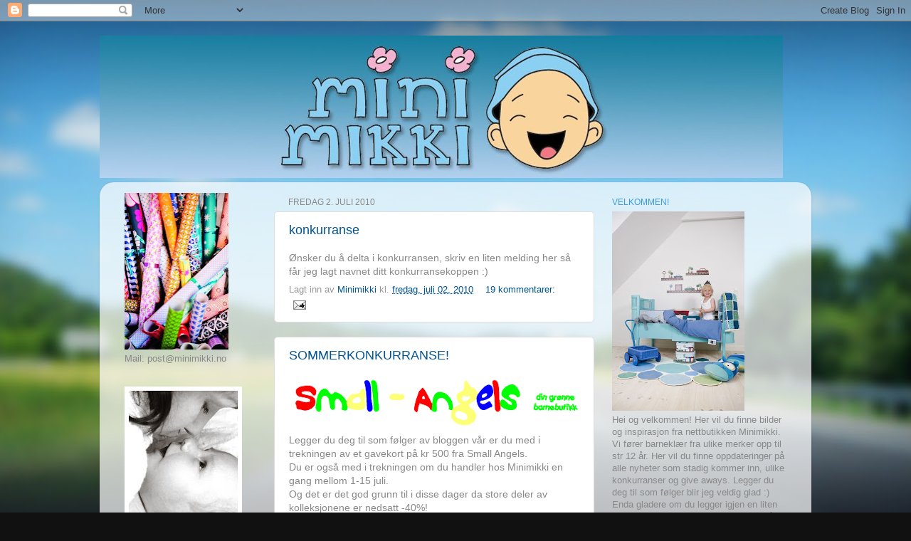

--- FILE ---
content_type: text/html; charset=UTF-8
request_url: https://minimikki.blogspot.com/2010/07/
body_size: 22150
content:
<!DOCTYPE html>
<html class='v2' dir='ltr' lang='no'>
<head>
<link href='https://www.blogger.com/static/v1/widgets/335934321-css_bundle_v2.css' rel='stylesheet' type='text/css'/>
<meta content='width=1100' name='viewport'/>
<meta content='text/html; charset=UTF-8' http-equiv='Content-Type'/>
<meta content='blogger' name='generator'/>
<link href='https://minimikki.blogspot.com/favicon.ico' rel='icon' type='image/x-icon'/>
<link href='http://minimikki.blogspot.com/2010/07/' rel='canonical'/>
<link rel="alternate" type="application/atom+xml" title="Minimikki.no - Atom" href="https://minimikki.blogspot.com/feeds/posts/default" />
<link rel="alternate" type="application/rss+xml" title="Minimikki.no - RSS" href="https://minimikki.blogspot.com/feeds/posts/default?alt=rss" />
<link rel="service.post" type="application/atom+xml" title="Minimikki.no - Atom" href="https://www.blogger.com/feeds/4770041320711875578/posts/default" />
<!--Can't find substitution for tag [blog.ieCssRetrofitLinks]-->
<meta content='http://minimikki.blogspot.com/2010/07/' property='og:url'/>
<meta content='Minimikki.no' property='og:title'/>
<meta content='Minimikki er en nettbutikk for barn mellom 0-12 år. Vi fører kjente merker som Nova Star, Småfolk, Alba Baby, Hollys, Livly, Soft Gallery,Rice, Djeco, Selana, Sebra, FUB, Little Mountains mm.' property='og:description'/>
<title>Minimikki.no: juli 2010</title>
<style id='page-skin-1' type='text/css'><!--
/*-----------------------------------------------
Blogger Template Style
Name:     Picture Window
Designer: Blogger
URL:      www.blogger.com
----------------------------------------------- */
/* Content
----------------------------------------------- */
body {
font: normal normal 14px 'Trebuchet MS', Trebuchet, sans-serif;;
color: #888888;
background: #111111 url(//themes.googleusercontent.com/image?id=1OACCYOE0-eoTRTfsBuX1NMN9nz599ufI1Jh0CggPFA_sK80AGkIr8pLtYRpNUKPmwtEa) repeat-x fixed top center;
}
html body .region-inner {
min-width: 0;
max-width: 100%;
width: auto;
}
.content-outer {
font-size: 90%;
}
a:link {
text-decoration:none;
color: #005495;
}
a:visited {
text-decoration:none;
color: #6699cc;
}
a:hover {
text-decoration:underline;
color: #33aaff;
}
.content-outer {
background: transparent none repeat scroll top left;
-moz-border-radius: 0;
-webkit-border-radius: 0;
-goog-ms-border-radius: 0;
border-radius: 0;
-moz-box-shadow: 0 0 0 rgba(0, 0, 0, .15);
-webkit-box-shadow: 0 0 0 rgba(0, 0, 0, .15);
-goog-ms-box-shadow: 0 0 0 rgba(0, 0, 0, .15);
box-shadow: 0 0 0 rgba(0, 0, 0, .15);
margin: 20px auto;
}
.content-inner {
padding: 0;
}
/* Header
----------------------------------------------- */
.header-outer {
background: transparent none repeat-x scroll top left;
_background-image: none;
color: #ffffff;
-moz-border-radius: 0;
-webkit-border-radius: 0;
-goog-ms-border-radius: 0;
border-radius: 0;
}
.Header img, .Header #header-inner {
-moz-border-radius: 0;
-webkit-border-radius: 0;
-goog-ms-border-radius: 0;
border-radius: 0;
}
.header-inner .Header .titlewrapper,
.header-inner .Header .descriptionwrapper {
padding-left: 0;
padding-right: 0;
}
.Header h1 {
font: normal normal 36px Arial, Tahoma, Helvetica, FreeSans, sans-serif;
text-shadow: 1px 1px 3px rgba(0, 0, 0, 0.3);
}
.Header h1 a {
color: #ffffff;
}
.Header .description {
font-size: 130%;
}
/* Tabs
----------------------------------------------- */
.tabs-inner {
margin: .5em 20px 0;
padding: 0;
}
.tabs-inner .section {
margin: 0;
}
.tabs-inner .widget ul {
padding: 0;
background: transparent none repeat scroll bottom;
-moz-border-radius: 0;
-webkit-border-radius: 0;
-goog-ms-border-radius: 0;
border-radius: 0;
}
.tabs-inner .widget li {
border: none;
}
.tabs-inner .widget li a {
display: inline-block;
padding: .5em 1em;
margin-right: .25em;
color: #ffffff;
font: normal normal 15px Georgia, Utopia, 'Palatino Linotype', Palatino, serif;;
-moz-border-radius: 10px 10px 0 0;
-webkit-border-top-left-radius: 10px;
-webkit-border-top-right-radius: 10px;
-goog-ms-border-radius: 10px 10px 0 0;
border-radius: 10px 10px 0 0;
background: transparent url(https://resources.blogblog.com/blogblog/data/1kt/transparent/black50.png) repeat scroll top left;
border-right: 1px solid transparent;
}
.tabs-inner .widget li:first-child a {
padding-left: 1.25em;
-moz-border-radius-topleft: 10px;
-moz-border-radius-bottomleft: 0;
-webkit-border-top-left-radius: 10px;
-webkit-border-bottom-left-radius: 0;
-goog-ms-border-top-left-radius: 10px;
-goog-ms-border-bottom-left-radius: 0;
border-top-left-radius: 10px;
border-bottom-left-radius: 0;
}
.tabs-inner .widget li.selected a,
.tabs-inner .widget li a:hover {
position: relative;
z-index: 1;
background: transparent url(https://resources.blogblog.com/blogblog/data/1kt/transparent/white80.png) repeat scroll bottom;
color: #005495;
-moz-box-shadow: 0 0 3px rgba(0, 0, 0, .15);
-webkit-box-shadow: 0 0 3px rgba(0, 0, 0, .15);
-goog-ms-box-shadow: 0 0 3px rgba(0, 0, 0, .15);
box-shadow: 0 0 3px rgba(0, 0, 0, .15);
}
/* Headings
----------------------------------------------- */
h2 {
font: normal normal 12px 'Trebuchet MS', Trebuchet, sans-serif;;
text-transform: uppercase;
color: #3d99df;
margin: .5em 0;
}
/* Main
----------------------------------------------- */
.main-outer {
background: transparent url(https://resources.blogblog.com/blogblog/data/1kt/transparent/white80.png) repeat scroll top left;
-moz-border-radius: 20px 20px 0 0;
-webkit-border-top-left-radius: 20px;
-webkit-border-top-right-radius: 20px;
-webkit-border-bottom-left-radius: 0;
-webkit-border-bottom-right-radius: 0;
-goog-ms-border-radius: 20px 20px 0 0;
border-radius: 20px 20px 0 0;
-moz-box-shadow: 0 1px 3px rgba(0, 0, 0, .15);
-webkit-box-shadow: 0 1px 3px rgba(0, 0, 0, .15);
-goog-ms-box-shadow: 0 1px 3px rgba(0, 0, 0, .15);
box-shadow: 0 1px 3px rgba(0, 0, 0, .15);
}
.main-inner {
padding: 15px 20px 20px;
}
.main-inner .column-center-inner {
padding: 0 0;
}
.main-inner .column-left-inner {
padding-left: 0;
}
.main-inner .column-right-inner {
padding-right: 0;
}
/* Posts
----------------------------------------------- */
h3.post-title {
margin: 0;
font: normal normal 18px Arial, Tahoma, Helvetica, FreeSans, sans-serif;
}
.comments h4 {
margin: 1em 0 0;
font: normal normal 18px Arial, Tahoma, Helvetica, FreeSans, sans-serif;
}
.date-header span {
color: #888888;
}
.post-outer {
background-color: #ffffff;
border: solid 1px #dddddd;
-moz-border-radius: 5px;
-webkit-border-radius: 5px;
border-radius: 5px;
-goog-ms-border-radius: 5px;
padding: 15px 20px;
margin: 0 -20px 20px;
}
.post-body {
line-height: 1.4;
font-size: 110%;
position: relative;
}
.post-header {
margin: 0 0 1.5em;
color: #999999;
line-height: 1.6;
}
.post-footer {
margin: .5em 0 0;
color: #999999;
line-height: 1.6;
}
#blog-pager {
font-size: 140%
}
#comments .comment-author {
padding-top: 1.5em;
border-top: dashed 1px #ccc;
border-top: dashed 1px rgba(128, 128, 128, .5);
background-position: 0 1.5em;
}
#comments .comment-author:first-child {
padding-top: 0;
border-top: none;
}
.avatar-image-container {
margin: .2em 0 0;
}
/* Comments
----------------------------------------------- */
.comments .comments-content .icon.blog-author {
background-repeat: no-repeat;
background-image: url([data-uri]);
}
.comments .comments-content .loadmore a {
border-top: 1px solid #33aaff;
border-bottom: 1px solid #33aaff;
}
.comments .continue {
border-top: 2px solid #33aaff;
}
/* Widgets
----------------------------------------------- */
.widget ul, .widget #ArchiveList ul.flat {
padding: 0;
list-style: none;
}
.widget ul li, .widget #ArchiveList ul.flat li {
border-top: dashed 1px #ccc;
border-top: dashed 1px rgba(128, 128, 128, .5);
}
.widget ul li:first-child, .widget #ArchiveList ul.flat li:first-child {
border-top: none;
}
.widget .post-body ul {
list-style: disc;
}
.widget .post-body ul li {
border: none;
}
/* Footer
----------------------------------------------- */
.footer-outer {
color:#e5e5e5;
background: transparent url(https://resources.blogblog.com/blogblog/data/1kt/transparent/black50.png) repeat scroll top left;
-moz-border-radius: 0 0 20px 20px;
-webkit-border-top-left-radius: 0;
-webkit-border-top-right-radius: 0;
-webkit-border-bottom-left-radius: 20px;
-webkit-border-bottom-right-radius: 20px;
-goog-ms-border-radius: 0 0 20px 20px;
border-radius: 0 0 20px 20px;
-moz-box-shadow: 0 1px 3px rgba(0, 0, 0, .15);
-webkit-box-shadow: 0 1px 3px rgba(0, 0, 0, .15);
-goog-ms-box-shadow: 0 1px 3px rgba(0, 0, 0, .15);
box-shadow: 0 1px 3px rgba(0, 0, 0, .15);
}
.footer-inner {
padding: 10px 20px 20px;
}
.footer-outer a {
color: #99ccee;
}
.footer-outer a:visited {
color: #77aaee;
}
.footer-outer a:hover {
color: #33aaff;
}
.footer-outer .widget h2 {
color: #e5e5e5;
}
/* Mobile
----------------------------------------------- */
html body.mobile {
height: auto;
}
html body.mobile {
min-height: 480px;
background-size: 100% auto;
}
.mobile .body-fauxcolumn-outer {
background: transparent none repeat scroll top left;
}
html .mobile .mobile-date-outer, html .mobile .blog-pager {
border-bottom: none;
background: transparent url(https://resources.blogblog.com/blogblog/data/1kt/transparent/white80.png) repeat scroll top left;
margin-bottom: 10px;
}
.mobile .date-outer {
background: transparent url(https://resources.blogblog.com/blogblog/data/1kt/transparent/white80.png) repeat scroll top left;
}
.mobile .header-outer, .mobile .main-outer,
.mobile .post-outer, .mobile .footer-outer {
-moz-border-radius: 0;
-webkit-border-radius: 0;
-goog-ms-border-radius: 0;
border-radius: 0;
}
.mobile .content-outer,
.mobile .main-outer,
.mobile .post-outer {
background: inherit;
border: none;
}
.mobile .content-outer {
font-size: 100%;
}
.mobile-link-button {
background-color: #005495;
}
.mobile-link-button a:link, .mobile-link-button a:visited {
color: #ffffff;
}
.mobile-index-contents {
color: #888888;
}
.mobile .tabs-inner .PageList .widget-content {
background: transparent url(https://resources.blogblog.com/blogblog/data/1kt/transparent/white80.png) repeat scroll bottom;
color: #005495;
}
.mobile .tabs-inner .PageList .widget-content .pagelist-arrow {
border-left: 1px solid transparent;
}

--></style>
<style id='template-skin-1' type='text/css'><!--
body {
min-width: 1000px;
}
.content-outer, .content-fauxcolumn-outer, .region-inner {
min-width: 1000px;
max-width: 1000px;
_width: 1000px;
}
.main-inner .columns {
padding-left: 230px;
padding-right: 290px;
}
.main-inner .fauxcolumn-center-outer {
left: 230px;
right: 290px;
/* IE6 does not respect left and right together */
_width: expression(this.parentNode.offsetWidth -
parseInt("230px") -
parseInt("290px") + 'px');
}
.main-inner .fauxcolumn-left-outer {
width: 230px;
}
.main-inner .fauxcolumn-right-outer {
width: 290px;
}
.main-inner .column-left-outer {
width: 230px;
right: 100%;
margin-left: -230px;
}
.main-inner .column-right-outer {
width: 290px;
margin-right: -290px;
}
#layout {
min-width: 0;
}
#layout .content-outer {
min-width: 0;
width: 800px;
}
#layout .region-inner {
min-width: 0;
width: auto;
}
body#layout div.add_widget {
padding: 8px;
}
body#layout div.add_widget a {
margin-left: 32px;
}
--></style>
<style>
    body {background-image:url(\/\/themes.googleusercontent.com\/image?id=1OACCYOE0-eoTRTfsBuX1NMN9nz599ufI1Jh0CggPFA_sK80AGkIr8pLtYRpNUKPmwtEa);}
    
@media (max-width: 200px) { body {background-image:url(\/\/themes.googleusercontent.com\/image?id=1OACCYOE0-eoTRTfsBuX1NMN9nz599ufI1Jh0CggPFA_sK80AGkIr8pLtYRpNUKPmwtEa&options=w200);}}
@media (max-width: 400px) and (min-width: 201px) { body {background-image:url(\/\/themes.googleusercontent.com\/image?id=1OACCYOE0-eoTRTfsBuX1NMN9nz599ufI1Jh0CggPFA_sK80AGkIr8pLtYRpNUKPmwtEa&options=w400);}}
@media (max-width: 800px) and (min-width: 401px) { body {background-image:url(\/\/themes.googleusercontent.com\/image?id=1OACCYOE0-eoTRTfsBuX1NMN9nz599ufI1Jh0CggPFA_sK80AGkIr8pLtYRpNUKPmwtEa&options=w800);}}
@media (max-width: 1200px) and (min-width: 801px) { body {background-image:url(\/\/themes.googleusercontent.com\/image?id=1OACCYOE0-eoTRTfsBuX1NMN9nz599ufI1Jh0CggPFA_sK80AGkIr8pLtYRpNUKPmwtEa&options=w1200);}}
/* Last tag covers anything over one higher than the previous max-size cap. */
@media (min-width: 1201px) { body {background-image:url(\/\/themes.googleusercontent.com\/image?id=1OACCYOE0-eoTRTfsBuX1NMN9nz599ufI1Jh0CggPFA_sK80AGkIr8pLtYRpNUKPmwtEa&options=w1600);}}
  </style>
<link href='https://www.blogger.com/dyn-css/authorization.css?targetBlogID=4770041320711875578&amp;zx=268ba7e9-0dee-4a10-ae6d-c2e669a64bbd' media='none' onload='if(media!=&#39;all&#39;)media=&#39;all&#39;' rel='stylesheet'/><noscript><link href='https://www.blogger.com/dyn-css/authorization.css?targetBlogID=4770041320711875578&amp;zx=268ba7e9-0dee-4a10-ae6d-c2e669a64bbd' rel='stylesheet'/></noscript>
<meta name='google-adsense-platform-account' content='ca-host-pub-1556223355139109'/>
<meta name='google-adsense-platform-domain' content='blogspot.com'/>

</head>
<body class='loading variant-open'>
<div class='navbar section' id='navbar' name='Navbar'><div class='widget Navbar' data-version='1' id='Navbar1'><script type="text/javascript">
    function setAttributeOnload(object, attribute, val) {
      if(window.addEventListener) {
        window.addEventListener('load',
          function(){ object[attribute] = val; }, false);
      } else {
        window.attachEvent('onload', function(){ object[attribute] = val; });
      }
    }
  </script>
<div id="navbar-iframe-container"></div>
<script type="text/javascript" src="https://apis.google.com/js/platform.js"></script>
<script type="text/javascript">
      gapi.load("gapi.iframes:gapi.iframes.style.bubble", function() {
        if (gapi.iframes && gapi.iframes.getContext) {
          gapi.iframes.getContext().openChild({
              url: 'https://www.blogger.com/navbar/4770041320711875578?origin\x3dhttps://minimikki.blogspot.com',
              where: document.getElementById("navbar-iframe-container"),
              id: "navbar-iframe"
          });
        }
      });
    </script><script type="text/javascript">
(function() {
var script = document.createElement('script');
script.type = 'text/javascript';
script.src = '//pagead2.googlesyndication.com/pagead/js/google_top_exp.js';
var head = document.getElementsByTagName('head')[0];
if (head) {
head.appendChild(script);
}})();
</script>
</div></div>
<div class='body-fauxcolumns'>
<div class='fauxcolumn-outer body-fauxcolumn-outer'>
<div class='cap-top'>
<div class='cap-left'></div>
<div class='cap-right'></div>
</div>
<div class='fauxborder-left'>
<div class='fauxborder-right'></div>
<div class='fauxcolumn-inner'>
</div>
</div>
<div class='cap-bottom'>
<div class='cap-left'></div>
<div class='cap-right'></div>
</div>
</div>
</div>
<div class='content'>
<div class='content-fauxcolumns'>
<div class='fauxcolumn-outer content-fauxcolumn-outer'>
<div class='cap-top'>
<div class='cap-left'></div>
<div class='cap-right'></div>
</div>
<div class='fauxborder-left'>
<div class='fauxborder-right'></div>
<div class='fauxcolumn-inner'>
</div>
</div>
<div class='cap-bottom'>
<div class='cap-left'></div>
<div class='cap-right'></div>
</div>
</div>
</div>
<div class='content-outer'>
<div class='content-cap-top cap-top'>
<div class='cap-left'></div>
<div class='cap-right'></div>
</div>
<div class='fauxborder-left content-fauxborder-left'>
<div class='fauxborder-right content-fauxborder-right'></div>
<div class='content-inner'>
<header>
<div class='header-outer'>
<div class='header-cap-top cap-top'>
<div class='cap-left'></div>
<div class='cap-right'></div>
</div>
<div class='fauxborder-left header-fauxborder-left'>
<div class='fauxborder-right header-fauxborder-right'></div>
<div class='region-inner header-inner'>
<div class='header section' id='header' name='Overskrift'><div class='widget Header' data-version='1' id='Header1'>
<div id='header-inner'>
<a href='https://minimikki.blogspot.com/' style='display: block'>
<img alt='Minimikki.no' height='200px; ' id='Header1_headerimg' src='https://blogger.googleusercontent.com/img/b/R29vZ2xl/AVvXsEgzW7zjA3gb_uyhkMsvq_aDHU7vYtxkulgj8BDqVGV_5u2IE7RKrfPTKwm3Cm9pTuqCypknJowx_SQcGbZg-sq3P5XxrkMqHKiiNXr9ugwOMqiM1xE6NB-fht5OgN6BQWw1rVkr-k8FjkY/s1600-r/header.jpg' style='display: block' width='960px; '/>
</a>
</div>
</div></div>
</div>
</div>
<div class='header-cap-bottom cap-bottom'>
<div class='cap-left'></div>
<div class='cap-right'></div>
</div>
</div>
</header>
<div class='tabs-outer'>
<div class='tabs-cap-top cap-top'>
<div class='cap-left'></div>
<div class='cap-right'></div>
</div>
<div class='fauxborder-left tabs-fauxborder-left'>
<div class='fauxborder-right tabs-fauxborder-right'></div>
<div class='region-inner tabs-inner'>
<div class='tabs no-items section' id='crosscol' name='Krysskolonne'></div>
<div class='tabs no-items section' id='crosscol-overflow' name='Cross-Column 2'></div>
</div>
</div>
<div class='tabs-cap-bottom cap-bottom'>
<div class='cap-left'></div>
<div class='cap-right'></div>
</div>
</div>
<div class='main-outer'>
<div class='main-cap-top cap-top'>
<div class='cap-left'></div>
<div class='cap-right'></div>
</div>
<div class='fauxborder-left main-fauxborder-left'>
<div class='fauxborder-right main-fauxborder-right'></div>
<div class='region-inner main-inner'>
<div class='columns fauxcolumns'>
<div class='fauxcolumn-outer fauxcolumn-center-outer'>
<div class='cap-top'>
<div class='cap-left'></div>
<div class='cap-right'></div>
</div>
<div class='fauxborder-left'>
<div class='fauxborder-right'></div>
<div class='fauxcolumn-inner'>
</div>
</div>
<div class='cap-bottom'>
<div class='cap-left'></div>
<div class='cap-right'></div>
</div>
</div>
<div class='fauxcolumn-outer fauxcolumn-left-outer'>
<div class='cap-top'>
<div class='cap-left'></div>
<div class='cap-right'></div>
</div>
<div class='fauxborder-left'>
<div class='fauxborder-right'></div>
<div class='fauxcolumn-inner'>
</div>
</div>
<div class='cap-bottom'>
<div class='cap-left'></div>
<div class='cap-right'></div>
</div>
</div>
<div class='fauxcolumn-outer fauxcolumn-right-outer'>
<div class='cap-top'>
<div class='cap-left'></div>
<div class='cap-right'></div>
</div>
<div class='fauxborder-left'>
<div class='fauxborder-right'></div>
<div class='fauxcolumn-inner'>
</div>
</div>
<div class='cap-bottom'>
<div class='cap-left'></div>
<div class='cap-right'></div>
</div>
</div>
<!-- corrects IE6 width calculation -->
<div class='columns-inner'>
<div class='column-center-outer'>
<div class='column-center-inner'>
<div class='main section' id='main' name='Hoveddel'><div class='widget Blog' data-version='1' id='Blog1'>
<div class='blog-posts hfeed'>

          <div class="date-outer">
        
<h2 class='date-header'><span>fredag 2. juli 2010</span></h2>

          <div class="date-posts">
        
<div class='post-outer'>
<div class='post hentry uncustomized-post-template' itemprop='blogPost' itemscope='itemscope' itemtype='http://schema.org/BlogPosting'>
<meta content='4770041320711875578' itemprop='blogId'/>
<meta content='6096017600019282940' itemprop='postId'/>
<a name='6096017600019282940'></a>
<h3 class='post-title entry-title' itemprop='name'>
<a href='https://minimikki.blogspot.com/2010/07/konkurranse.html'>konkurranse</a>
</h3>
<div class='post-header'>
<div class='post-header-line-1'></div>
</div>
<div class='post-body entry-content' id='post-body-6096017600019282940' itemprop='description articleBody'>
Ønsker du å delta i konkurransen, skriv en liten melding her så får jeg lagt navnet ditt konkurransekoppen :)
<div style='clear: both;'></div>
</div>
<div class='post-footer'>
<div class='post-footer-line post-footer-line-1'>
<span class='post-author vcard'>
Lagt inn av
<span class='fn' itemprop='author' itemscope='itemscope' itemtype='http://schema.org/Person'>
<meta content='https://www.blogger.com/profile/00426288647912246354' itemprop='url'/>
<a class='g-profile' href='https://www.blogger.com/profile/00426288647912246354' rel='author' title='author profile'>
<span itemprop='name'>Minimikki</span>
</a>
</span>
</span>
<span class='post-timestamp'>
kl.
<meta content='http://minimikki.blogspot.com/2010/07/konkurranse.html' itemprop='url'/>
<a class='timestamp-link' href='https://minimikki.blogspot.com/2010/07/konkurranse.html' rel='bookmark' title='permanent link'><abbr class='published' itemprop='datePublished' title='2010-07-02T18:57:00+02:00'>fredag, juli 02, 2010</abbr></a>
</span>
<span class='post-comment-link'>
<a class='comment-link' href='https://minimikki.blogspot.com/2010/07/konkurranse.html#comment-form' onclick=''>
19 kommentarer:
  </a>
</span>
<span class='post-icons'>
<span class='item-action'>
<a href='https://www.blogger.com/email-post/4770041320711875578/6096017600019282940' title='Send innlegg i e-post'>
<img alt='' class='icon-action' height='13' src='https://resources.blogblog.com/img/icon18_email.gif' width='18'/>
</a>
</span>
</span>
<div class='post-share-buttons goog-inline-block'>
</div>
</div>
<div class='post-footer-line post-footer-line-2'>
<span class='post-labels'>
</span>
</div>
<div class='post-footer-line post-footer-line-3'>
<span class='post-location'>
</span>
</div>
</div>
</div>
</div>
<div class='post-outer'>
<div class='post hentry uncustomized-post-template' itemprop='blogPost' itemscope='itemscope' itemtype='http://schema.org/BlogPosting'>
<meta content='https://blogger.googleusercontent.com/img/b/R29vZ2xl/AVvXsEhVOz6vahh4PksxXPuLMyh6bOYRj0GjnR549WaIP2NnHEIC0ifibPAhOrklKoG0MssPirYQrIePaUHbadG4Uy4QVOBHa99y_tJnJr_xFyJ4oSoRhChNHjqH2icctDmIaDq_DQV4hFXv0Vg/s400/logo15.gif' itemprop='image_url'/>
<meta content='4770041320711875578' itemprop='blogId'/>
<meta content='6678263369306469611' itemprop='postId'/>
<a name='6678263369306469611'></a>
<h3 class='post-title entry-title' itemprop='name'>
<a href='https://minimikki.blogspot.com/2010/07/sommerkonkurranse.html'>SOMMERKONKURRANSE!</a>
</h3>
<div class='post-header'>
<div class='post-header-line-1'></div>
</div>
<div class='post-body entry-content' id='post-body-6678263369306469611' itemprop='description articleBody'>
<a href="https://blogger.googleusercontent.com/img/b/R29vZ2xl/AVvXsEhVOz6vahh4PksxXPuLMyh6bOYRj0GjnR549WaIP2NnHEIC0ifibPAhOrklKoG0MssPirYQrIePaUHbadG4Uy4QVOBHa99y_tJnJr_xFyJ4oSoRhChNHjqH2icctDmIaDq_DQV4hFXv0Vg/s1600/logo15.gif" onblur="try {parent.deselectBloggerImageGracefully();} catch(e) {}"><img alt="" border="0" id="BLOGGER_PHOTO_ID_5489284553629262354" src="https://blogger.googleusercontent.com/img/b/R29vZ2xl/AVvXsEhVOz6vahh4PksxXPuLMyh6bOYRj0GjnR549WaIP2NnHEIC0ifibPAhOrklKoG0MssPirYQrIePaUHbadG4Uy4QVOBHa99y_tJnJr_xFyJ4oSoRhChNHjqH2icctDmIaDq_DQV4hFXv0Vg/s400/logo15.gif" style="float:right; margin:0 0 10px 10px;cursor:pointer; cursor:hand;width: 400px; height: 70px;" /></a><br />Legger du deg til som følger av bloggen vår er du med i trekningen av et gavekort på kr 500 fra Small Angels. <br />Du er også med i trekningen om du handler hos Minimikki en gang mellom 1-15 juli.<br />Og det er det god grunn til i disse dager da store deler av kolleksjonene er nedsatt -40%! <br /><br />Velkommen innom :) www.minimikki.no
<div style='clear: both;'></div>
</div>
<div class='post-footer'>
<div class='post-footer-line post-footer-line-1'>
<span class='post-author vcard'>
Lagt inn av
<span class='fn' itemprop='author' itemscope='itemscope' itemtype='http://schema.org/Person'>
<meta content='https://www.blogger.com/profile/00426288647912246354' itemprop='url'/>
<a class='g-profile' href='https://www.blogger.com/profile/00426288647912246354' rel='author' title='author profile'>
<span itemprop='name'>Minimikki</span>
</a>
</span>
</span>
<span class='post-timestamp'>
kl.
<meta content='http://minimikki.blogspot.com/2010/07/sommerkonkurranse.html' itemprop='url'/>
<a class='timestamp-link' href='https://minimikki.blogspot.com/2010/07/sommerkonkurranse.html' rel='bookmark' title='permanent link'><abbr class='published' itemprop='datePublished' title='2010-07-02T14:24:00+02:00'>fredag, juli 02, 2010</abbr></a>
</span>
<span class='post-comment-link'>
<a class='comment-link' href='https://minimikki.blogspot.com/2010/07/sommerkonkurranse.html#comment-form' onclick=''>
3 kommentarer:
  </a>
</span>
<span class='post-icons'>
<span class='item-action'>
<a href='https://www.blogger.com/email-post/4770041320711875578/6678263369306469611' title='Send innlegg i e-post'>
<img alt='' class='icon-action' height='13' src='https://resources.blogblog.com/img/icon18_email.gif' width='18'/>
</a>
</span>
</span>
<div class='post-share-buttons goog-inline-block'>
</div>
</div>
<div class='post-footer-line post-footer-line-2'>
<span class='post-labels'>
</span>
</div>
<div class='post-footer-line post-footer-line-3'>
<span class='post-location'>
</span>
</div>
</div>
</div>
</div>
<div class='post-outer'>
<div class='post hentry uncustomized-post-template' itemprop='blogPost' itemscope='itemscope' itemtype='http://schema.org/BlogPosting'>
<meta content='https://blogger.googleusercontent.com/img/b/R29vZ2xl/AVvXsEi9QKEGggjWM_wb1_4sDpxlK9f-OyQQah0iVKpm6XizAalskbeM5LBzb7UZyGMNS8_Z9ngQSGjwVmzx918Hs-Z9ddpfzaiVnFVLnm9AJ8QOPepId3_0zRlSJGtIAn6cc73pr5FQ5dxaYoQ/s400/sommertilbud1.jpg' itemprop='image_url'/>
<meta content='4770041320711875578' itemprop='blogId'/>
<meta content='5380605565093067704' itemprop='postId'/>
<a name='5380605565093067704'></a>
<h3 class='post-title entry-title' itemprop='name'>
<a href='https://minimikki.blogspot.com/2010/07/sommerkampanje-pa-barnefotografering.html'>Sommerkampanje på barnefotografering</a>
</h3>
<div class='post-header'>
<div class='post-header-line-1'></div>
</div>
<div class='post-body entry-content' id='post-body-5380605565093067704' itemprop='description articleBody'>
<a href="https://blogger.googleusercontent.com/img/b/R29vZ2xl/AVvXsEi9QKEGggjWM_wb1_4sDpxlK9f-OyQQah0iVKpm6XizAalskbeM5LBzb7UZyGMNS8_Z9ngQSGjwVmzx918Hs-Z9ddpfzaiVnFVLnm9AJ8QOPepId3_0zRlSJGtIAn6cc73pr5FQ5dxaYoQ/s1600/sommertilbud1.jpg" onblur="try {parent.deselectBloggerImageGracefully();} catch(e) {}"><img alt="" border="0" id="BLOGGER_PHOTO_ID_5489066343108651554" src="https://blogger.googleusercontent.com/img/b/R29vZ2xl/AVvXsEi9QKEGggjWM_wb1_4sDpxlK9f-OyQQah0iVKpm6XizAalskbeM5LBzb7UZyGMNS8_Z9ngQSGjwVmzx918Hs-Z9ddpfzaiVnFVLnm9AJ8QOPepId3_0zRlSJGtIAn6cc73pr5FQ5dxaYoQ/s400/sommertilbud1.jpg" style="display:block; margin:0px auto 10px; text-align:center;cursor:pointer; cursor:hand;width: 400px; height: 300px;" /></a><br />Vår skjønne dyktige fotograf Åse har en sommerkampanje med knallpris på fotografering av dine kjære små.<br />En tur til fotograf er noe man aldri angrer på. Det er så kjekt å ha gode bilder på de små som vokser så rask. Åse er utrolig dyktig med barn og kan trylle frem et smil hos selv de mest skeptiske. Det er hun som har tatt alle bildene Minimikki har av plagg og små poserende barn. Der kan du se selv hvor dyktig hun er :)<br />Besøk gjerne hjemmesiden hennes for mer inspirasjon :http://www.vanschaack.no/SITE/Website/
<div style='clear: both;'></div>
</div>
<div class='post-footer'>
<div class='post-footer-line post-footer-line-1'>
<span class='post-author vcard'>
Lagt inn av
<span class='fn' itemprop='author' itemscope='itemscope' itemtype='http://schema.org/Person'>
<meta content='https://www.blogger.com/profile/00426288647912246354' itemprop='url'/>
<a class='g-profile' href='https://www.blogger.com/profile/00426288647912246354' rel='author' title='author profile'>
<span itemprop='name'>Minimikki</span>
</a>
</span>
</span>
<span class='post-timestamp'>
kl.
<meta content='http://minimikki.blogspot.com/2010/07/sommerkampanje-pa-barnefotografering.html' itemprop='url'/>
<a class='timestamp-link' href='https://minimikki.blogspot.com/2010/07/sommerkampanje-pa-barnefotografering.html' rel='bookmark' title='permanent link'><abbr class='published' itemprop='datePublished' title='2010-07-02T00:08:00+02:00'>fredag, juli 02, 2010</abbr></a>
</span>
<span class='post-comment-link'>
<a class='comment-link' href='https://minimikki.blogspot.com/2010/07/sommerkampanje-pa-barnefotografering.html#comment-form' onclick=''>
Ingen kommentarer:
  </a>
</span>
<span class='post-icons'>
<span class='item-action'>
<a href='https://www.blogger.com/email-post/4770041320711875578/5380605565093067704' title='Send innlegg i e-post'>
<img alt='' class='icon-action' height='13' src='https://resources.blogblog.com/img/icon18_email.gif' width='18'/>
</a>
</span>
</span>
<div class='post-share-buttons goog-inline-block'>
</div>
</div>
<div class='post-footer-line post-footer-line-2'>
<span class='post-labels'>
</span>
</div>
<div class='post-footer-line post-footer-line-3'>
<span class='post-location'>
</span>
</div>
</div>
</div>
</div>

        </div></div>
      
</div>
<div class='blog-pager' id='blog-pager'>
<span id='blog-pager-newer-link'>
<a class='blog-pager-newer-link' href='https://minimikki.blogspot.com/search?updated-max=2011-06-06T23:09:00%2B02:00&amp;max-results=20&amp;reverse-paginate=true' id='Blog1_blog-pager-newer-link' title='Nyere innlegg'>Nyere innlegg</a>
</span>
<span id='blog-pager-older-link'>
<a class='blog-pager-older-link' href='https://minimikki.blogspot.com/search?updated-max=2010-07-02T00:08:00%2B02:00&amp;max-results=20' id='Blog1_blog-pager-older-link' title='Eldre innlegg'>Eldre innlegg</a>
</span>
<a class='home-link' href='https://minimikki.blogspot.com/'>Startsiden</a>
</div>
<div class='clear'></div>
<div class='blog-feeds'>
<div class='feed-links'>
Abonner på:
<a class='feed-link' href='https://minimikki.blogspot.com/feeds/posts/default' target='_blank' type='application/atom+xml'>Kommentarer (Atom)</a>
</div>
</div>
</div></div>
</div>
</div>
<div class='column-left-outer'>
<div class='column-left-inner'>
<aside>
<div class='sidebar section' id='sidebar-left-1'><div class='widget Image' data-version='1' id='Image4'>
<div class='widget-content'>
<img alt='' height='220' id='Image4_img' src='https://blogger.googleusercontent.com/img/b/R29vZ2xl/AVvXsEiBS33Fr9kFuEXiUVNbPEbulP9Fwnvo7mPBkl5K9yoi8RRge6m2lqEgEigQUv1-JDuhf9VIWoFqeJxlFTpr7k9CfoSjWxZLSBmIo8NU8x7iqkjC8L9GlfY9kKFc76pIru0HFaVBncYoyHg/s220/LW_0039_0.jpg' width='146'/>
<br/>
<span class='caption'>Mail: post@minimikki.no</span>
</div>
<div class='clear'></div>
</div><div class='widget Image' data-version='1' id='Image7'>
<div class='widget-content'>
<img alt='' height='220' id='Image7_img' src='https://blogger.googleusercontent.com/img/b/R29vZ2xl/AVvXsEjfRVgkqtLmH0l_KGCdSvoTFWJbbRJuOVW7IodtaAIITKx5pgIiG7ukK182m6tYB_Q_dYCzGYLj90jMTbBlFaDNcMY1_4hEP76DA1xO_6FPQhl4B8687j2eRLR3Ra13nt_MWTdGlranG98/s220/8938-2.jpg' width='165'/>
<br/>
</div>
<div class='clear'></div>
</div><div class='widget Text' data-version='1' id='Text2'>
<h2 class='title'>Om Minimikki:</h2>
<div class='widget-content'>
<span style="color: rgb(153, 153, 255);">Minimikki er en nettbutikk drevet av meg, Elisabeth fra Bergen. Jeg er 31 år og har to skjønne gutter, en på 6 år, og en på 3 år. Jeg er lidenskapelig opptatt av likevekt på utvalget av jente og gutteklær. Jeg syns utvalget til gutt ofte kan være svært begrenset, mens jenter drukner i rosa, pasteller og tyll. Hos Minimikki finner du mange kule merker og et stort utvalg, og på noen merker vil du se at det heller mot guttenes favør i kvantitet. På jentesiden plukker jeg ut et bredt utvalg, og du vil finne kjoler til prinsesser og stilige hverdagsklær for de som liker å henge med de tøffe gutta :) Jeg elsker farger og slår et slag for at gutter kan kle seg i</span> <span style="color: rgb(255, 255, 0); font-weight: bold;">gult</span>, <span style="color: rgb(153, 51, 153); font-weight: bold;">lilla</span>,<span style="color: rgb(255, 0, 0);"> <span style="font-weight: bold;">rødt</span></span>, <span style="color: rgb(255, 255, 255);">hvitt </span><span style="color: rgb(153, 153, 255);">og selvfølgelig </span><span style="color: rgb(51, 51, 153);">blått</span>. <span style="color: rgb(153, 153, 255);">Du vil aldri finne sorteplagg med dødningshoder på! Det kan jeg garantere. Og det er nok derfor Minimikki selger så godt og vokser så bra : utvalget er stort - for begge kjønn! Fremover vil også litt klær til oss kvinner komme, samt litt interiør og nips og naps. Jeg ønsker deg velkommen som kunde, og har du noe på hjertet så nøl ikke med å ta kontakt.</span> Du finner også hele sortimentet og mer i butikken på Sletten senter på Landås i Bergen:) Vi gleder oss til å hilse på deg!<br/><br/><br/><br/>
</div>
<div class='clear'></div>
</div><div class='widget Image' data-version='1' id='Image6'>
<div class='widget-content'>
<img alt='' height='150' id='Image6_img' src='https://blogger.googleusercontent.com/img/b/R29vZ2xl/AVvXsEhfGlx_A9UqQ-0i9vzSMA2TR03tWgdjOQGkm45wMP7h0oenakSMz340yq-ZuTIdWn5gv4zjCecVU4tUonZ9uewvreGc0pMVV5vSpd4uQlC85vAIo8yqh-WGzbYN83FODqb7u6HllTrfMik/s150/132655-Bari-Body-Purple-3.jpg' width='146'/>
<br/>
<span class='caption'>Alba Baby høst 2013</span>
</div>
<div class='clear'></div>
</div><div class='widget Followers' data-version='1' id='Followers1'>
<h2 class='title'>Følgere</h2>
<div class='widget-content'>
<div id='Followers1-wrapper'>
<div style='margin-right:2px;'>
<div><script type="text/javascript" src="https://apis.google.com/js/platform.js"></script>
<div id="followers-iframe-container"></div>
<script type="text/javascript">
    window.followersIframe = null;
    function followersIframeOpen(url) {
      gapi.load("gapi.iframes", function() {
        if (gapi.iframes && gapi.iframes.getContext) {
          window.followersIframe = gapi.iframes.getContext().openChild({
            url: url,
            where: document.getElementById("followers-iframe-container"),
            messageHandlersFilter: gapi.iframes.CROSS_ORIGIN_IFRAMES_FILTER,
            messageHandlers: {
              '_ready': function(obj) {
                window.followersIframe.getIframeEl().height = obj.height;
              },
              'reset': function() {
                window.followersIframe.close();
                followersIframeOpen("https://www.blogger.com/followers/frame/4770041320711875578?colors\x3dCgt0cmFuc3BhcmVudBILdHJhbnNwYXJlbnQaByM4ODg4ODgiByMwMDU0OTUqC3RyYW5zcGFyZW50MgcjM2Q5OWRmOgcjODg4ODg4QgcjMDA1NDk1SgcjMDAwMDAwUgcjMDA1NDk1Wgt0cmFuc3BhcmVudA%3D%3D\x26pageSize\x3d21\x26hl\x3dno\x26origin\x3dhttps://minimikki.blogspot.com");
              },
              'open': function(url) {
                window.followersIframe.close();
                followersIframeOpen(url);
              }
            }
          });
        }
      });
    }
    followersIframeOpen("https://www.blogger.com/followers/frame/4770041320711875578?colors\x3dCgt0cmFuc3BhcmVudBILdHJhbnNwYXJlbnQaByM4ODg4ODgiByMwMDU0OTUqC3RyYW5zcGFyZW50MgcjM2Q5OWRmOgcjODg4ODg4QgcjMDA1NDk1SgcjMDAwMDAwUgcjMDA1NDk1Wgt0cmFuc3BhcmVudA%3D%3D\x26pageSize\x3d21\x26hl\x3dno\x26origin\x3dhttps://minimikki.blogspot.com");
  </script></div>
</div>
</div>
<div class='clear'></div>
</div>
</div><div class='widget Image' data-version='1' id='Image5'>
<div class='widget-content'>
<img alt='' height='150' id='Image5_img' src='https://blogger.googleusercontent.com/img/b/R29vZ2xl/AVvXsEiPjiMD1ADKj0tUp3dL2bfw8p47OTB6PCVVtudcDYY6BhZVCLuAE8xeaZbb7QaOSKStCd5qvq8KN6usTp9mc-ZEsNBqyf5UZuab0KKGdVMEdBSmZGxUOT8xBUXbwwAi7WTW7S_7YLmAj0U/s150/image_4545.jpg' width='150'/>
<br/>
<span class='caption'>Pingvingenser fra Mini Rodini</span>
</div>
<div class='clear'></div>
</div><div class='widget PopularPosts' data-version='1' id='PopularPosts1'>
<h2>Populære innlegg</h2>
<div class='widget-content popular-posts'>
<ul>
<li>
<div class='item-content'>
<div class='item-thumbnail'>
<a href='https://minimikki.blogspot.com/2014/10/vi-feirer-hstferien-med-tilbud.html' target='_blank'>
<img alt='' border='0' src='https://blogger.googleusercontent.com/img/b/R29vZ2xl/AVvXsEjjAWhkezUxXuRnnWCnRpKSmD3Ik3UmZtR2ANHpViBeodtOnKWPoYR8pF-3SJ37__DxRZEKFs-5d8ufmwaTHPM7Ofdcf9V8uJE7_aXa1OD0wpmpg1FQU3_Ysn2TQG2gFwa1zdl80vHIuYw/w72-h72-p-k-no-nu/sjal.png'/>
</a>
</div>
<div class='item-title'><a href='https://minimikki.blogspot.com/2014/10/vi-feirer-hstferien-med-tilbud.html'>VI FEIRER HØSTFERIEN MED TILBUD</a></div>
<div class='item-snippet'> Nå som høstferien er her og høsten sniker seg innpå har vi bestemt oss for å gi deg -25% på alle skjerf fra By TiMo og Black Lily. Dette er...</div>
</div>
<div style='clear: both;'></div>
</li>
<li>
<div class='item-content'>
<div class='item-thumbnail'>
<a href='https://minimikki.blogspot.com/2013/04/nydeligste-tutu-skjrt-pa-vei.html' target='_blank'>
<img alt='' border='0' src='https://blogger.googleusercontent.com/img/b/R29vZ2xl/AVvXsEgJtYsWTgwtOyzfaEan5Vubuv7g6-p2EQf5Mvz7kKMLU7OXOGv15X7ouWJUFyiMb5f_DdkAGC5A4Fjem9EnDoFP5rUIFpuTTX24c0oXrLoII2XH1kA-yS9qEFS48OJKBGo2JeiE1Anvizc/w72-h72-p-k-no-nu/silvercloud.jpg'/>
</a>
</div>
<div class='item-title'><a href='https://minimikki.blogspot.com/2013/04/nydeligste-tutu-skjrt-pa-vei.html'>Nydeligste Tutu skjørt på vei...</a></div>
<div class='item-snippet'> Hei bloggen!   Lenge siden oppdatering fra oss men her kommer et nytt innlegg fra oss.   Vi er nå godt etablert på Sletten Senter og koser ...</div>
</div>
<div style='clear: both;'></div>
</li>
<li>
<div class='item-content'>
<div class='item-thumbnail'>
<a href='https://minimikki.blogspot.com/2014/08/hstnyheter.html' target='_blank'>
<img alt='' border='0' src='https://blogger.googleusercontent.com/img/b/R29vZ2xl/AVvXsEgh8n2AqITEBb7VZfgz15V1cByjz7KjrrjXRx6GqIQ2E5gjNONbIO2Ec2ghgaMQRxCRGgObs715D0L27k8ieHBn3Qt2WEUcw6DUSLQBVNjvgechJhpyED2iVKrD_A3JTwNuu-wYoLPevaQ/w72-h72-p-k-no-nu/ull+svart.png'/>
</a>
</div>
<div class='item-title'><a href='https://minimikki.blogspot.com/2014/08/hstnyheter.html'>HØSTNYHETER</a></div>
<div class='item-snippet'> Nå er butikken full av herlige nyheter fra TiMo, Leowulff, Blue Roses og Twist&amp;Tango!  &#160;        Vi har endelig fått påfyll av de populæ...</div>
</div>
<div style='clear: both;'></div>
</li>
<li>
<div class='item-content'>
<div class='item-thumbnail'>
<a href='https://minimikki.blogspot.com/2012/02/tapet-fra-snedesign.html' target='_blank'>
<img alt='' border='0' src='https://blogger.googleusercontent.com/img/b/R29vZ2xl/AVvXsEivkH0_9TXKCkB4uqMpnE7QL3nxSR2dMOIoKAy61GSuybzcV8-Mr4Cki5RFtqcLScHWDP6s_Oh7Pvd7DokxBUiPoEvd-kgE62Nl0w04rii1v3lJe3FziWFaqcNXnPsgoXeG7toWk3Y9nlE/w72-h72-p-k-no-nu/hverdagjan12+124.JPG'/>
</a>
</div>
<div class='item-title'><a href='https://minimikki.blogspot.com/2012/02/tapet-fra-snedesign.html'>Tapet fra Snedesign.no!</a></div>
<div class='item-snippet'>Vi flytter, og skal åpne ny butikk! Vi jobber dag og natt med å ferdigstille den nye butikken og synes nå at det begynner å ligne på noe! Vi...</div>
</div>
<div style='clear: both;'></div>
</li>
<li>
<div class='item-content'>
<div class='item-thumbnail'>
<a href='https://minimikki.blogspot.com/2014/07/40-pa-alle-barneklr.html' target='_blank'>
<img alt='' border='0' src='https://blogger.googleusercontent.com/img/b/R29vZ2xl/AVvXsEgMLMmicR7lt8wHKxLQUWFtUdMrRTR9mOJ0xcB4_Ivoc9MyKlKH_SuCCUk76oeObjnjnhILfH5xK3M2Zyi3H5zyAmNIk-J30Cuj88lslSlypH-MSs8GdCYs36jsRO-azvT_XEHPLDGYMHc/w72-h72-p-k-no-nu/pic20140707132625+(1).jpg'/>
</a>
</div>
<div class='item-title'><a href='https://minimikki.blogspot.com/2014/07/40-pa-alle-barneklr.html'>-40% på alle barneklær</a></div>
<div class='item-snippet'>Nå som sommeren er godt i gang har Minimikki -40% på alle barneklær i butikken. Det er mange størrelser igjen og Minimikki kan by på nydelig...</div>
</div>
<div style='clear: both;'></div>
</li>
<li>
<div class='item-content'>
<div class='item-thumbnail'>
<a href='https://minimikki.blogspot.com/2014/09/nye-merker-i-butikk.html' target='_blank'>
<img alt='' border='0' src='https://blogger.googleusercontent.com/img/b/R29vZ2xl/AVvXsEho15Oi0kSTuLLBwnZUdmYbvUByQ2MnQa1spZ29pNV-oHUGdoofMXvixhLlgUBY3t8tIcHmc8QngFQsK0eAznZrFS7HS6DV7vWgHs42GQyaKc0in6vhpSDmSA3tQfrvWW6LmIVW1_dHU3M/w72-h72-p-k-no-nu/moxy+basic+apparel+storm.jpg'/>
</a>
</div>
<div class='item-title'><a href='https://minimikki.blogspot.com/2014/09/nye-merker-i-butikk.html'>NYE MERKER I BUTIKK! </a></div>
<div class='item-snippet'> Høsten har kommet og vi har selvfølgelig fått inn mye nytt og spennende i butikken!&#160;   I den sammenheng har vi gleden av å introdusere tre ...</div>
</div>
<div style='clear: both;'></div>
</li>
<li>
<div class='item-content'>
<div class='item-thumbnail'>
<a href='https://minimikki.blogspot.com/2014/03/angels-face.html' target='_blank'>
<img alt='' border='0' src='https://blogger.googleusercontent.com/img/b/R29vZ2xl/AVvXsEj3PWvI2VMLcWBJgPfsl-s-0XS6RXoyqmtXspdYs3Z_FRVi-SDk2Cxv-C8Mkaf-qSbv4rF9XbcNx9FE6pR3p1DVkdJ-Cqu65q_XrdJw7SoD8I-IZklsyTNXFwfcxPfrOqRO-14ydD1f808/w72-h72-p-k-no-nu/afviolet2.jpg'/>
</a>
</div>
<div class='item-title'><a href='https://minimikki.blogspot.com/2014/03/angels-face.html'>ANGELS FACE</a></div>
<div class='item-snippet'>  Er du en av de som har ventet på at Angels Face skjørtene skulle komme i butikk?   &#160;   Da bør du sikre deg ett før vi blir utsolgt igjen! ...</div>
</div>
<div style='clear: both;'></div>
</li>
<li>
<div class='item-content'>
<div class='item-thumbnail'>
<a href='https://minimikki.blogspot.com/2011/11/ull-er-gull-little-mountains.html' target='_blank'>
<img alt='' border='0' src='https://blogger.googleusercontent.com/img/b/R29vZ2xl/AVvXsEhaut2GJ9kcTd8NSh5lbe_nFDsmJLJjwqKT_45af-DTc1iltDmx6qz6d_OvVaNt4GotX8RizE8rnPidu5LKQjby8BeJGbF72O7uk8noIWNSe79f51421QhPB4V6nz3cXQSmB03jDibeXMs/w72-h72-p-k-no-nu/15_ulldress_rosa.jpg'/>
</a>
</div>
<div class='item-title'><a href='https://minimikki.blogspot.com/2011/11/ull-er-gull-little-mountains.html'>Ull er gull + Little mountains</a></div>
<div class='item-snippet'>Fra Katvig har vi nå&#160;fine ullklær til store og små!    Heldrakt til kr 599-går helt opp i str 98       Nydelig genser til kr 569 fra str&#160;2-8...</div>
</div>
<div style='clear: both;'></div>
</li>
<li>
<div class='item-content'>
<div class='item-thumbnail'>
<a href='https://minimikki.blogspot.com/2013/11/har-du-hrt-om-lottie.html' target='_blank'>
<img alt='' border='0' src='https://blogger.googleusercontent.com/img/b/R29vZ2xl/AVvXsEj6JgYZpkjJZ9_MpzPLlairIXvEh4nsbEyT6L__USnNidrjFed8y7YrmilYB4AH91rKgpVIqjK_WGvUM0bhpCx9yISo6QJcYC76zasecu7N13x4yU_6OjV3dCJRXAx-0YVqcYZeXxE3SY4/w72-h72-p-k-no-nu/spring-celebration-ballet-lottie-doll-4.jpg'/>
</a>
</div>
<div class='item-title'><a href='https://minimikki.blogspot.com/2013/11/har-du-hrt-om-lottie.html'>Har du hørt om Lottie?</a></div>
<div class='item-snippet'>Vi har fått nye dukker i hus, har du hørt om Lottie?  Ikke det, da skal jeg gi deg en liten oppsummering:  Her er en av dukkene:&#160;          L...</div>
</div>
<div style='clear: both;'></div>
</li>
<li>
<div class='item-content'>
<div class='item-thumbnail'>
<a href='https://minimikki.blogspot.com/2014/06/lily-and-laura-bracelets.html' target='_blank'>
<img alt='' border='0' src='https://blogger.googleusercontent.com/img/b/R29vZ2xl/AVvXsEiH-P0lhV3Ijevaifq4msU9J_lMWaBJA5fIA2eDTFW51UOS80q2AL5hhPFTZKPsmcZMtUTOCZZi6lvrG_ynNh6SPh77vq6ql36oMPLvHm4AiugmyUdKPLj4jcSVDqu62_J9w0nBJC6pYz4/w72-h72-p-k-no-nu/lily+and+laura.jpg'/>
</a>
</div>
<div class='item-title'><a href='https://minimikki.blogspot.com/2014/06/lily-and-laura-bracelets.html'>Lily and Laura bracelets</a></div>
<div class='item-snippet'>I går fikk MiniMikki inn nydelige håndlagde armbånd fra Lily and Laura. Armbåndene er et fairtrade produkt der kvinner i Nepal kan lage armb...</div>
</div>
<div style='clear: both;'></div>
</li>
</ul>
<div class='clear'></div>
</div>
</div></div>
</aside>
</div>
</div>
<div class='column-right-outer'>
<div class='column-right-inner'>
<aside>
<div class='sidebar section' id='sidebar-right-1'><div class='widget Image' data-version='1' id='Image1'>
<h2>Velkommen!</h2>
<div class='widget-content'>
<a href='http://www.minimikki.no'>
<img alt='Velkommen!' height='280' id='Image1_img' src='https://blogger.googleusercontent.com/img/b/R29vZ2xl/AVvXsEjWLjyOxVIvm1rzVV06PuRTLlDP4kD62qUqF7hWnfFzyuVPg-TRRWucpG3wKKOxz_aaE9GzzGWhRziI11HyDB2fRtD0j_NOQObYCeIfGt0jZBvVfj-X_mkg9Dd0sfP7-SnzbXsMbV_yRto/s280/image_2316_695.jpg' width='186'/>
</a>
<br/>
<span class='caption'>Hei og velkommen! Her vil du finne bilder og inspirasjon fra nettbutikken Minimikki. Vi fører barneklær fra ulike merker opp til str 12 år. Her vil du finne oppdateringer på alle nyheter som stadig kommer inn, ulike konkurranser og give aways. Legger du deg til som følger blir jeg veldig glad :) Enda gladere om du legger igjen en liten hilsen! Takk for at du tittet innom og på gjensyn. Besøk nettbutikken www.minimikki.no</span>
</div>
<div class='clear'></div>
</div><div class='widget Image' data-version='1' id='Image8'>
<div class='widget-content'>
<img alt='' height='93' id='Image8_img' src='https://blogger.googleusercontent.com/img/b/R29vZ2xl/AVvXsEgAPs58l5ikHkHG5A3yMSTzE8UOae1TgkmMZAvf3djgwabrUMHjG3bIUD_ZcjfvBY65EwvJd4dYI4QJq7p2lhqhhgXrZ6p7Vj80b76sRdilGyqhxvTLozMO6l1OLQkGKxbPu0MgFBn024k/s150/image_4529.jpg' width='150'/>
<br/>
<span class='caption'>Nydelige Tutu skjørt fra Angels Face</span>
</div>
<div class='clear'></div>
</div><div class='widget Image' data-version='1' id='Image2'>
<h2>Klikk deg inn i netttbutikken her!</h2>
<div class='widget-content'>
<a href='http://www.minimikki.no/index.php'>
<img alt='Klikk deg inn i netttbutikken her!' height='158' id='Image2_img' src='https://blogger.googleusercontent.com/img/b/R29vZ2xl/AVvXsEjcMhCPY3eUmd1018Zu1hWL8qzfdkpTAiMKDPCC_RZl9I_qIF0o_9EqB_Ph4CMwtTrs0Z9PObj3dNuxgDfCziHzy3IrttTSSUKJsur-RL9WhmnNcoijYjuF2GdVysg7_KTJqD91iWZlDWI/s280/minimikki2.jpg' width='280'/>
</a>
<br/>
<span class='caption'>Velkommen inn i vår butikk som du finner i 2.etasje på Sletten senter i Bergen.God parkering i garasje eller på senterets bakside. Vi holder åpent man-fredag 10-20 og lørdag fra 10-18. Du er hjertelig velkommen!</span>
</div>
<div class='clear'></div>
</div><div class='widget BlogList' data-version='1' id='BlogList1'>
<h2 class='title'>Min bloggliste</h2>
<div class='widget-content'>
<div class='blog-list-container' id='BlogList1_container'>
<ul id='BlogList1_blogs'>
<li style='display: block;'>
<div class='blog-icon'>
<img data-lateloadsrc='https://lh3.googleusercontent.com/blogger_img_proxy/AEn0k_tjXcbLEdhFg-usvsHZYyr8leggqpnGI9qYGcSOtjSR6ZeLldxwOBKAOl0GBPnuwnRluzfe8z9AV6xpNS7wSjS1VSFOU6JVoY9_5w=s16-w16-h16' height='16' width='16'/>
</div>
<div class='blog-content'>
<div class='blog-title'>
<a href='https://foreldremanualen.no/' target='_blank'>
Foreldremanualen - inspirasjon for deg som er gravid eller har barn!</a>
</div>
<div class='item-content'>
<span class='item-title'>
<a href='https://foreldremanualen.no/digitale-trender-og-underholdning-derfor-ser-mange-etter-nye-casino/' target='_blank'>
Digitale trender og underholdning &#8211; derfor ser mange etter nye casino
</a>
</span>

                      -
                    
<span class='item-snippet'>


Den digitale hverdagen vår endrer seg raskt. Nye apper, strømmetjenester, 
betalingsløsninger og shoppingplattformer dukker opp hele tiden, og vi blir 
van...
</span>
<div class='item-time'>
for 2 år siden
</div>
</div>
</div>
<div style='clear: both;'></div>
</li>
<li style='display: block;'>
<div class='blog-icon'>
<img data-lateloadsrc='https://lh3.googleusercontent.com/blogger_img_proxy/AEn0k_vlj808Gf2n0Qjgf-MQXNrVzryMTLk0SkW-kuwP2jr2KXU8ftSfLAWAFjaTNhnHTTYjVMW0QOQ4MimFiXD_zoZihKDJZ90gzwbzTQQ2tf0v0RsYog=s16-w16-h16' height='16' width='16'/>
</div>
<div class='blog-content'>
<div class='blog-title'>
<a href='http://lykkeoglykkeliten.blogspot.com/' target='_blank'>
Lykke og lykkeliten</a>
</div>
<div class='item-content'>
<div class='item-thumbnail'>
<a href='http://lykkeoglykkeliten.blogspot.com/' target='_blank'>
<img alt='' border='0' height='72' src='https://1.bp.blogspot.com/-2AJClgb597M/YTnLA6jdvXI/AAAAAAADLmQ/sXi6IvP69EoVC6Wc-AV-ourrFLce3yM0gCLcBGAsYHQ/s72-w640-h624-c/cccccc.jpg' width='72'/>
</a>
</div>
<span class='item-title'>
<a href='http://lykkeoglykkeliten.blogspot.com/2021/09/blog-post.html' target='_blank'>
</a>
</span>

                      -
                    
<span class='item-snippet'>



Bilder fra de siste ukene:)













 

</span>
<div class='item-time'>
for 4 år siden
</div>
</div>
</div>
<div style='clear: both;'></div>
</li>
<li style='display: block;'>
<div class='blog-icon'>
<img data-lateloadsrc='https://lh3.googleusercontent.com/blogger_img_proxy/AEn0k_sbCIut6Qq1kslXE3CYuaL7GuRdN3Ee4CrXrzNj3E4etbzXgOVH38FBq_JclJrWcsvK_or_JUdWrhi66VdXSnos0u-HVlno-w=s16-w16-h16' height='16' width='16'/>
</div>
<div class='blog-content'>
<div class='blog-title'>
<a href='http://books.chantcd.com' target='_blank'>
FruFly &#9829;</a>
</div>
<div class='item-content'>
<span class='item-title'>
<a href='http://books.chantcd.com/save-pdf-smaller-size-mac-online/' target='_blank'>
Save pdf smaller size mac online
</a>
</span>

                      -
                    
<span class='item-snippet'>
High image quality, bring your ideas to life save pdf smaller size mac 
online beautiful presentations. and instantly got the shrunken file! 
Although the de...
</span>
<div class='item-time'>
for 8 år siden
</div>
</div>
</div>
<div style='clear: both;'></div>
</li>
<li style='display: block;'>
<div class='blog-icon'>
<img data-lateloadsrc='https://lh3.googleusercontent.com/blogger_img_proxy/AEn0k_vBBLmy0s80PlTnu9peaU5NxjCTnAavWDSwzS2PMKHvzP_SzgWtPeTDXhRc9nn3qs-pbp5tN2ETavxtSKwC2IKKHZ5mlSGpFpVHvfsi0Rw=s16-w16-h16' height='16' width='16'/>
</div>
<div class='blog-content'>
<div class='blog-title'>
<a href='http://tomineshjem.blogspot.com/' target='_blank'>
Tomines hjem</a>
</div>
<div class='item-content'>
<div class='item-thumbnail'>
<a href='http://tomineshjem.blogspot.com/' target='_blank'>
<img alt='' border='0' height='72' src='https://blogger.googleusercontent.com/img/b/R29vZ2xl/AVvXsEjIcfqnmVoFtIGjZMHKqlTC0FclD0DAJfKfQnBD9iXWcphiZoSavS3a0MEdTXD08_jPcVVxQjE23l9mq6rkZAuRvQyHiNU8kppFV27nn-1i3kz4Jb7WlhMscAy8yardeEaVxftN7rRrmXFz/s72-c/IMG_20170715_110154_resized_20170716_022804743.jpg' width='72'/>
</a>
</div>
<span class='item-title'>
<a href='http://tomineshjem.blogspot.com/2017/07/fra-mareritt-til-drmmehelg.html' target='_blank'>
Fra mareritt til drømmehelg
</a>
</span>

                      -
                    
<span class='item-snippet'>
 

Herremin for en helg dette skulle bli.. 
Her sitter jeg tidlig lørdag morgen i bassenget
og nyter husfreden med Pelle.. men dagene før har vært temmelig d...
</span>
<div class='item-time'>
for 8 år siden
</div>
</div>
</div>
<div style='clear: both;'></div>
</li>
<li style='display: block;'>
<div class='blog-icon'>
<img data-lateloadsrc='https://lh3.googleusercontent.com/blogger_img_proxy/AEn0k_s4sJD08SVGvfiWcpRdeUN1JgGHEIt0ILCKNd6T2bmU3Kpp--_d7uBWhac3SI2O-MNuXB26bocoJdFCHo44j3zF6hhjvFaLCxIH8AfN=s16-w16-h16' height='16' width='16'/>
</div>
<div class='blog-content'>
<div class='blog-title'>
<a href='http://13tretten.blogspot.com/' target='_blank'>
13</a>
</div>
<div class='item-content'>
<div class='item-thumbnail'>
<a href='http://13tretten.blogspot.com/' target='_blank'>
<img alt='' border='0' height='72' src='https://blogger.googleusercontent.com/img/b/R29vZ2xl/AVvXsEjsnzHT8IjuWqEH_gOvm5WyifS0y2uFK53HjwY2NODX8lQxII20jBy_KDlGfHZHlW3lzP2bRmKUN5QhF7ZXZNSOFvGRGaEpt3rkZKg8Ld9-yj940xb368njNFFcRTj5PlS_G9v8lodVQl4/s72-c/open.jpg' width='72'/>
</a>
</div>
<span class='item-title'>
<a href='http://13tretten.blogspot.com/2015/12/her-er-vare-apningstider-i-desember.html' target='_blank'>
</a>
</span>

                      -
                    
<span class='item-snippet'>






















Her er våre åpningstider i Desember. Siste mandag og tirsdag før jul har vi 
åpent til kl 19. I romjulen har vi stengt på mandag, eller...
</span>
<div class='item-time'>
for 10 år siden
</div>
</div>
</div>
<div style='clear: both;'></div>
</li>
<li style='display: block;'>
<div class='blog-icon'>
<img data-lateloadsrc='https://lh3.googleusercontent.com/blogger_img_proxy/AEn0k_us5B8hVtkNJwosnZ3yeaZQ8CMAsQMMxrekPt13UwrAhZB6KAoaXUsCwiRH0X-7B7STIu8E026OUTkmzQ18PbYoGrrreyULuaxPyQ6OAA=s16-w16-h16' height='16' width='16'/>
</div>
<div class='blog-content'>
<div class='blog-title'>
<a href='http://dengodefeen.blogspot.com/' target='_blank'>
Den gode feen</a>
</div>
<div class='item-content'>
<div class='item-thumbnail'>
<a href='http://dengodefeen.blogspot.com/' target='_blank'>
<img alt="" border="0" height="72" src="//4.bp.blogspot.com/-bepifE_UsZw/ViZmxY4LdxI/AAAAAAAA_4U/snsH6jVAsxs/s72-c/mai24.jpg" width="72">
</a>
</div>
<span class='item-title'>
<a href='http://dengodefeen.blogspot.com/2015/11/hei-pa-deg.html' target='_blank'>
Hei på deg
</a>
</span>

                      -
                    
<span class='item-snippet'>
 
 
It's been a long time :)
 
Tenkte eg skulle legge igjen eit lite livstegn her inne. Eg lever i beste 
velgåande, og alt er vel med oss (takk for alle hel...
</span>
<div class='item-time'>
for 10 år siden
</div>
</div>
</div>
<div style='clear: both;'></div>
</li>
<li style='display: block;'>
<div class='blog-icon'>
<img data-lateloadsrc='https://lh3.googleusercontent.com/blogger_img_proxy/AEn0k_s5RyQyk6BoRIxTcfPn695iRd5lFebLvEYWJTSzquOo3DAOVGMeoSkKWge0XVWo2zKhusg3SDyqPrMRjuTs-RE-LH6epsNreO_ZlxMROpBZ2A=s16-w16-h16' height='16' width='16'/>
</div>
<div class='blog-content'>
<div class='blog-title'>
<a href='http://droemmeslottet.blogspot.com/' target='_blank'>
Drømmeslottet</a>
</div>
<div class='item-content'>
<span class='item-title'>
<a href='http://droemmeslottet.blogspot.com/2015/06/ciri-ciri-penyakit-yg-ditunjukan-lewat.html' target='_blank'>
Ciri-Ciri Penyakit Yg Ditunjukan Lewat Keputihan
</a>
</span>

                      -
                    
<span class='item-snippet'>
Ciri-Ciri Penyakit Yg Ditunjukan Lewat Keputihan

Adapun ciri ciri penyakit tertentu yg ditunjukan lewat keputihan juga 
sebagai berikut :

1. Kanker serviks...
</span>
<div class='item-time'>
for 10 år siden
</div>
</div>
</div>
<div style='clear: both;'></div>
</li>
<li style='display: block;'>
<div class='blog-icon'>
<img data-lateloadsrc='https://lh3.googleusercontent.com/blogger_img_proxy/AEn0k_v7wjY4DMqA-UGtL4u3uV02hza-yGFL8TiZUrbIuP67B8i4krApsgT10rBchQ0e2erLnsfLuizDpEz1W0F96njpLQJIctGeaNGCat7Mm1w=s16-w16-h16' height='16' width='16'/>
</div>
<div class='blog-content'>
<div class='blog-title'>
<a href='http://minstil-eva.blogspot.com/' target='_blank'>
Min stil</a>
</div>
<div class='item-content'>
<div class='item-thumbnail'>
<a href='http://minstil-eva.blogspot.com/' target='_blank'>
<img alt="" border="0" height="72" src="//1.bp.blogspot.com/-GyjNR5ET4Qs/VSu_brbZ18I/AAAAAAAAIT4/mxfLUN7xE0I/s72-c/va%CC%8Arstue.png" width="72">
</a>
</div>
<span class='item-title'>
<a href='http://minstil-eva.blogspot.com/2015/04/var-vinter-hst.html' target='_blank'>
VÅR? VINTER? HØST?
</a>
</span>

                      -
                    
<span class='item-snippet'>
 
...værgudene er i ikke helt enige her Bergen for tiden, men i mitt hode er 
det iallefall vår! 
..og i stuen min ligeså :) 

...jeg er visst ikke helt enig...
</span>
<div class='item-time'>
for 10 år siden
</div>
</div>
</div>
<div style='clear: both;'></div>
</li>
<li style='display: block;'>
<div class='blog-icon'>
<img data-lateloadsrc='https://lh3.googleusercontent.com/blogger_img_proxy/AEn0k_vu4p9ZR78MV5C7fmPI9jJdcAwEIZgJtbzoMXxTAmnNNilINWzu9LA8WuYIGy_K_d1yx4AWfSGbozZUPTedFwrXdj60V60pPqtvFBQT=s16-w16-h16' height='16' width='16'/>
</div>
<div class='blog-content'>
<div class='blog-title'>
<a href='http://minimikki.blogspot.com/' target='_blank'>
Minimikki.no</a>
</div>
<div class='item-content'>
<div class='item-thumbnail'>
<a href='http://minimikki.blogspot.com/' target='_blank'>
<img alt="" border="0" height="72" src="//1.bp.blogspot.com/-R-sU6Wj613s/VDLA8WhLoqI/AAAAAAAABnw/5Wwz6O1rMY0/s72-c/sjal.png" width="72">
</a>
</div>
<span class='item-title'>
<a href='http://minimikki.blogspot.com/2014/10/vi-feirer-hstferien-med-tilbud.html' target='_blank'>
VI FEIRER HØSTFERIEN MED TILBUD
</a>
</span>

                      -
                    
<span class='item-snippet'>
 Nå som høstferien er her og høsten sniker seg innpå har vi bestemt oss for 
å gi deg -25% på alle skjerf fra By TiMo og Black Lily. Dette er et unikt 
tilbu...
</span>
<div class='item-time'>
for 11 år siden
</div>
</div>
</div>
<div style='clear: both;'></div>
</li>
<li style='display: block;'>
<div class='blog-icon'>
<img data-lateloadsrc='https://lh3.googleusercontent.com/blogger_img_proxy/AEn0k_sHngTlnJsDOxPleyqG0Wu_D9BX1BZWMDcYYO3bLZAyLbcQIXUlG0byWu_I_THqq3aJlfguvDLWAAwzVzFzyaeK9Uhszr4pOscO1SoxMqTx=s16-w16-h16' height='16' width='16'/>
</div>
<div class='blog-content'>
<div class='blog-title'>
<a href='http://rivieramandc.blogspot.com/' target='_blank'>
RMnorge</a>
</div>
<div class='item-content'>
<div class='item-thumbnail'>
<a href='http://rivieramandc.blogspot.com/' target='_blank'>
<img alt="" border="0" height="72" src="//4.bp.blogspot.com/-VU6CtW8kaRw/U2jNNwk2RDI/AAAAAAAAFNk/WjMQME50Khs/s72-c/sailaway.JPG" width="72">
</a>
</div>
<span class='item-title'>
<a href='http://rivieramandc.blogspot.com/2014/05/sailaway-kampanje.html' target='_blank'>
Sailaway kampanje!
</a>
</span>

                      -
                    
<span class='item-snippet'>
</span>
<div class='item-time'>
for 11 år siden
</div>
</div>
</div>
<div style='clear: both;'></div>
</li>
<li style='display: block;'>
<div class='blog-icon'>
<img data-lateloadsrc='https://lh3.googleusercontent.com/blogger_img_proxy/AEn0k_u9a5KaA0_R_y3bnCfkWsMg8cKhtPuiZprL36BIK2Onnv5dmjyR9BJTcKVwPSk25Q9o5K9zTBkNdPOzo701hLzPKj1n0-xlKw8GhQ=s16-w16-h16' height='16' width='16'/>
</div>
<div class='blog-content'>
<div class='blog-title'>
<a href='http://acnhome.blogspot.com/' target='_blank'>
AC HOME</a>
</div>
<div class='item-content'>
<div class='item-thumbnail'>
<a href='http://acnhome.blogspot.com/' target='_blank'>
<img alt='' border='0' height='72' src='https://blogger.googleusercontent.com/img/b/R29vZ2xl/AVvXsEhawnEuIqLKkCj5Xxv4rx3RthhSqMa54yaViJMybZhj53PYaY3LLMX8NCnxBq0gP3_yvrpQIl1tzKliTvNl1dOjhbYzNeAFfoTgn5ojL3YWHPt4uKn6-thkxOwFNm6CBN1IBxhEl94FeI0P/s72-c/17.jpg' width='72'/>
</a>
</div>
<span class='item-title'>
<a href='http://acnhome.blogspot.com/2013/10/veklommen-til-kundekveld.html' target='_blank'>
Velkommen til kundekveld!!
</a>
</span>

                      -
                    
<span class='item-snippet'>
</span>
<div class='item-time'>
for 12 år siden
</div>
</div>
</div>
<div style='clear: both;'></div>
</li>
<li style='display: block;'>
<div class='blog-icon'>
<img data-lateloadsrc='https://lh3.googleusercontent.com/blogger_img_proxy/AEn0k_tDOTItPqQGALZbrTDFzxes5mlZSbMDQyq6ZzDLLjRPrUp01uNfIYpf4W5IH4Y3IjMaVvEGGRsnLJyZiFWlzqDbJvknP5gV9pXI3U4BTw=s16-w16-h16' height='16' width='16'/>
</div>
<div class='blog-content'>
<div class='blog-title'>
<a href='http://linneashage.blogspot.com/' target='_blank'>
Linneas Hage</a>
</div>
<div class='item-content'>
<div class='item-thumbnail'>
<a href='http://linneashage.blogspot.com/' target='_blank'>
<img alt="" border="0" height="72" src="//4.bp.blogspot.com/-AEsKaPxOvqc/UY_gCkBK7tI/AAAAAAAABeU/03qKnJoZdWY/s72-c/061.JPG" width="72">
</a>
</div>
<span class='item-title'>
<a href='http://linneashage.blogspot.com/2013/05/kuhn-endelig.html' target='_blank'>
Kühn - endelig!
</a>
</span>

                      -
                    
<span class='item-snippet'>
Kühn - finally in store
Vi har ventet lenge, veldig lenge, men nå er endelig Bernhard Kühns 
fantastisk kule keramikk i butikk!
Utradisjonell, en salig bland...
</span>
<div class='item-time'>
for 12 år siden
</div>
</div>
</div>
<div style='clear: both;'></div>
</li>
<li style='display: block;'>
<div class='blog-icon'>
<img data-lateloadsrc='https://lh3.googleusercontent.com/blogger_img_proxy/AEn0k_tOfOKZ8FL4EPIED2mJd3PVXfhphMWhibIAOxapqmFEJ2BTwK9lUMmkgeWcqV8AlkNjYq3Yah534MJ-bfTcqQ2YSb4t0pz11Bc2j8oq=s16-w16-h16' height='16' width='16'/>
</div>
<div class='blog-content'>
<div class='blog-title'>
<a href='http://theverden.blogspot.com/' target='_blank'>
Thea's Mania</a>
</div>
<div class='item-content'>
<div class='item-thumbnail'>
<a href='http://theverden.blogspot.com/' target='_blank'>
<img alt="" border="0" height="72" src="//2.bp.blogspot.com/-9qTImaRx2gw/UWv4rV6sq1I/AAAAAAAACuk/JHCo6TRxWME/s72-c/antikk+og+brukt2.jpg" width="72">
</a>
</div>
<span class='item-title'>
<a href='http://theverden.blogspot.com/2013/04/antikk-gammelt.html' target='_blank'>
ANTIKK & GAMMELT
</a>
</span>

                      -
                    
<span class='item-snippet'>


*Er du enn av dem som  elsker skatter er denne butikken i Tønsberg noe for 
deg: Hyggelige Anne driver denne flotte butikken som bugner av skatter. Vel 
ve...
</span>
<div class='item-time'>
for 12 år siden
</div>
</div>
</div>
<div style='clear: both;'></div>
</li>
<li style='display: block;'>
<div class='blog-icon'>
<img data-lateloadsrc='https://lh3.googleusercontent.com/blogger_img_proxy/AEn0k_t3ij3mL9_i52Ux1-xBPkt6TQtGFG1Wq1xv6ynKbWizO38sjkhpy5zVnmYINyfklWWhbZAx3uQTRjuqEzIMKC69aU_a-5T4n475FafG=s16-w16-h16' height='16' width='16'/>
</div>
<div class='blog-content'>
<div class='blog-title'>
<a href='http://bomedbarn.blogspot.com/' target='_blank'>
Bo med barn</a>
</div>
<div class='item-content'>
<div class='item-thumbnail'>
<a href='http://bomedbarn.blogspot.com/' target='_blank'>
<img alt='' border='0' height='72' src='https://blogger.googleusercontent.com/img/b/R29vZ2xl/AVvXsEjvFdsR1Ot1qtm2qkX44bj5YQsIfyQw0pJtMChtlhQbGDi7TPukctUwOin_J80ro_0mPVsTUtqAC8gHOyTymteptFULZdXvZWzx4NiYORm0m86FfjuQ-S8P63V8lcRm7dLSMdMASgi7OFE/s72-c/824d40dd3994550a7cd16491c7f7eb2c.jpg' width='72'/>
</a>
</div>
<span class='item-title'>
<a href='http://bomedbarn.blogspot.com/2013/03/nydelig-fargeskala.html' target='_blank'>
Nydelig fargeskala
</a>
</span>

                      -
                    
<span class='item-snippet'>
  
grey &amp; soft pink by the style files on Flickr 


Dette nydelige bilde som jeg fant på Pinterest måtte jeg bare vise dere! 
Det viser hvor fint det er å ve...
</span>
<div class='item-time'>
for 12 år siden
</div>
</div>
</div>
<div style='clear: both;'></div>
</li>
<li style='display: block;'>
<div class='blog-icon'>
<img data-lateloadsrc='https://lh3.googleusercontent.com/blogger_img_proxy/AEn0k_v5-rz7EvszWoZviPNNoUCBlvYzON2mUoBHwqrFQX0iYNuR4KJz198fzQXDz6q7f0_6QM4cog4QsJqHSMoIRKe5Kss9lMK8iQbwb0I=s16-w16-h16' height='16' width='16'/>
</div>
<div class='blog-content'>
<div class='blog-title'>
<a href='http://emmelines.blogspot.com/' target='_blank'>
Emmelines blogg</a>
</div>
<div class='item-content'>
<div class='item-thumbnail'>
<a href='http://emmelines.blogspot.com/' target='_blank'>
<img alt='' border='0' height='72' src='https://blogger.googleusercontent.com/img/b/R29vZ2xl/AVvXsEimjtSEJGP68csQ7_tHCEs48N7BCtpfu_rS4HacLpVrOrf9_smI-oIWbx2nIhnDtq3p-PH9jMHHSUiJkU2AOpsRqGrYkck22f4HPVRIJdxKQNHQb14mEnAnHWIEHbcFlFi2Xbfj9DRV-BMi/s72-c/UltraPower.jpg' width='72'/>
</a>
</div>
<span class='item-title'>
<a href='http://emmelines.blogspot.com/2012/12/vinne-en-stvsuger.html' target='_blank'>
Vinne en støvsuger?
</a>
</span>

                      -
                    
<span class='item-snippet'>
 

Så er jeg tilbake igjen -etter en lang og delvis ufrivillig pause. (*Kjekt 
å få datakyndig hjelp når både blogg og passord plutselig er hacket av 
ukjent...
</span>
<div class='item-time'>
for 13 år siden
</div>
</div>
</div>
<div style='clear: both;'></div>
</li>
<li style='display: block;'>
<div class='blog-icon'>
<img data-lateloadsrc='https://lh3.googleusercontent.com/blogger_img_proxy/AEn0k_tzziD7yMyjkT1vyqRiVxQD-kzQP0zRlx-UfhDgte_kMBixo325hkaguw6tLkPn7Dr6cJPK-eS_5koqgoEfYF2Aoba4HWrQIRRDD83KuCzs=s16-w16-h16' height='16' width='16'/>
</div>
<div class='blog-content'>
<div class='blog-title'>
<a href='http://mitthvitehus.blogspot.com/' target='_blank'>
Mitt hvite hus</a>
</div>
<div class='item-content'>
<div class='item-thumbnail'>
<a href='http://mitthvitehus.blogspot.com/' target='_blank'>
<img alt='' border='0' height='72' src='https://blogger.googleusercontent.com/img/b/R29vZ2xl/AVvXsEh0UFGT7CUnom_SzBjYA8qx_Ksnx5W5Cz3rHKyxL81dVkCacVvObseXlP6SaCdUPhSqtvpI-W4CavMFG4JvbJ1RSYuOaCq7w8ZBRkwQ1d64TuYejV-UzTunqsFz-JZ5gGNWrBXt4nlDk9ID/s72-c/6+nov+2011+691.jpg' width='72'/>
</a>
</div>
<span class='item-title'>
<a href='http://mitthvitehus.blogspot.com/2011/11/da-har-jeg-trukket-en-heldig-vinner-av.html' target='_blank'>
Da har jeg trukket en heldig vinner av Nespresso maskinen..
</a>
</span>

                      -
                    
<span class='item-snippet'>




* Da er konkurransen over og en heldig vinner er trukket.. *





*Jeg tror kanskje noen av dere trodde at jeg skulle åpne butikken.. Men det 
skal jeg i...
</span>
<div class='item-time'>
for 14 år siden
</div>
</div>
</div>
<div style='clear: both;'></div>
</li>
<li style='display: block;'>
<div class='blog-icon'>
<img data-lateloadsrc='https://lh3.googleusercontent.com/blogger_img_proxy/AEn0k_vHbGUhnM7fXQBrcNf8kzhR36gSUCNxTIAwi7R0_VHKidRAV_qpAh8XTcyTTTounAZ65eY7UWPkgWDFLQ7jXG0Zh4BujuV8b6rd-dLwHkIJ=s16-w16-h16' height='16' width='16'/>
</div>
<div class='blog-content'>
<div class='blog-title'>
<a href='http://briggslekehus.blogspot.com/feeds/posts/default' target='_blank'>
BRIGGS LEKEHUS</a>
</div>
<div class='item-content'>
<span class='item-title'>
<!--Can't find substitution for tag [item.itemTitle]-->
</span>

                      -
                    
<span class='item-snippet'>
<!--Can't find substitution for tag [item.itemSnippet]-->
</span>
<div class='item-time'>
<!--Can't find substitution for tag [item.timePeriodSinceLastUpdate]-->
</div>
</div>
</div>
<div style='clear: both;'></div>
</li>
<li style='display: block;'>
<div class='blog-icon'>
<img data-lateloadsrc='https://lh3.googleusercontent.com/blogger_img_proxy/AEn0k_ve1z-yI1nt4_62wCNv8Xg2dYflPIG0IPskLpCAMtqDOOpLOzApRFEBEWLqEUec5TUa2CABPjRTRiZgaITq9HoHvTfFkq8ofe68ATbbzVkVIg=s16-w16-h16' height='16' width='16'/>
</div>
<div class='blog-content'>
<div class='blog-title'>
<a href='http://utstyrsguiden.blogspot.com/feeds/posts/default' target='_blank'>
barn&amp;utstyr</a>
</div>
<div class='item-content'>
<span class='item-title'>
<!--Can't find substitution for tag [item.itemTitle]-->
</span>

                      -
                    
<span class='item-snippet'>
<!--Can't find substitution for tag [item.itemSnippet]-->
</span>
<div class='item-time'>
<!--Can't find substitution for tag [item.timePeriodSinceLastUpdate]-->
</div>
</div>
</div>
<div style='clear: both;'></div>
</li>
<li style='display: block;'>
<div class='blog-icon'>
<img data-lateloadsrc='https://lh3.googleusercontent.com/blogger_img_proxy/AEn0k_vUUd87zGKDEVPhoDDfxya4Mhqueby1OlbSAOECjWawU52Ra5mFiG5ecGC7HNwPgBiYz9JFa3THKy9y1z9NtOOkAvmA1C24IkY=s16-w16-h16' height='16' width='16'/>
</div>
<div class='blog-content'>
<div class='blog-title'>
<a href='http://www.anetteshus.com/feeds/posts/default' target='_blank'>
ANETTESHUS</a>
</div>
<div class='item-content'>
<span class='item-title'>
<!--Can't find substitution for tag [item.itemTitle]-->
</span>

                      -
                    
<span class='item-snippet'>
<!--Can't find substitution for tag [item.itemSnippet]-->
</span>
<div class='item-time'>
<!--Can't find substitution for tag [item.timePeriodSinceLastUpdate]-->
</div>
</div>
</div>
<div style='clear: both;'></div>
</li>
<li style='display: block;'>
<div class='blog-icon'>
<img data-lateloadsrc='https://lh3.googleusercontent.com/blogger_img_proxy/AEn0k_tTpWKrUwEWMfjN1uP1QzSrBqDVJktqp5GYnnAgCjkhebp9B6us3CYm3oET5DxoAJmYTMd9QVkCzzxuZJj7VbW8vRA4ccHA3KhK52-W-A=s16-w16-h16' height='16' width='16'/>
</div>
<div class='blog-content'>
<div class='blog-title'>
<a href='http://mammaguiden.blogspot.com/feeds/posts/default' target='_blank'>
Mammaguiden</a>
</div>
<div class='item-content'>
<span class='item-title'>
<!--Can't find substitution for tag [item.itemTitle]-->
</span>

                      -
                    
<span class='item-snippet'>
<!--Can't find substitution for tag [item.itemSnippet]-->
</span>
<div class='item-time'>
<!--Can't find substitution for tag [item.timePeriodSinceLastUpdate]-->
</div>
</div>
</div>
<div style='clear: both;'></div>
</li>
</ul>
<div class='clear'></div>
</div>
</div>
</div><div class='widget BlogSearch' data-version='1' id='BlogSearch1'>
<h2 class='title'>Søk i denne bloggen</h2>
<div class='widget-content'>
<div id='BlogSearch1_form'>
<form action='https://minimikki.blogspot.com/search' class='gsc-search-box' target='_top'>
<table cellpadding='0' cellspacing='0' class='gsc-search-box'>
<tbody>
<tr>
<td class='gsc-input'>
<input autocomplete='off' class='gsc-input' name='q' size='10' title='search' type='text' value=''/>
</td>
<td class='gsc-search-button'>
<input class='gsc-search-button' title='search' type='submit' value='Søk'/>
</td>
</tr>
</tbody>
</table>
</form>
</div>
</div>
<div class='clear'></div>
</div><div class='widget HTML' data-version='1' id='HTML2'>
<h2 class='title'>Så mange har besøkt  Minimikkis blogg denne mnd:</h2>
<div class='widget-content'>
<!-- START Susnet BESÖKSREGISTRERINGSKOD -->
<script type="text/javascript" src="//susnet.se/susnetstat.js">
</script>
<script type="text/javascript">
susnet_counter_id = 118582;
susnet_security_code = 'e79b0';
susnet_node=0;
register();
</script>
<!-- SLUT Susnet BESÖKSREGISTRERINGSKOD -->
<!-- START susnet KOD som skriver ut ANTAL BESÖKARE denna MÅNAD -->
<script type="text/javascript" src="//susnet.se/susnetstat.js">
</script>
<script type="text/javascript">
susnet_counter_id = 118582;
susnet_security_code = 'e79b0';
susnet_node=0;
getMonthUniqueVisitors();
</script>
<!-- SLUT susnet KOD som skriver ut ANTAL BESÖKARE denna MÅNAD -->
</div>
<div class='clear'></div>
</div></div>
<table border='0' cellpadding='0' cellspacing='0' class='section-columns columns-2'>
<tbody>
<tr>
<td class='first columns-cell'>
<div class='sidebar no-items section' id='sidebar-right-2-1'></div>
</td>
<td class='columns-cell'>
<div class='sidebar section' id='sidebar-right-2-2'><div class='widget Profile' data-version='1' id='Profile1'>
<h2>Om meg</h2>
<div class='widget-content'>
<a href='https://www.blogger.com/profile/00426288647912246354'><img alt='Bildet mitt' class='profile-img' height='17' src='//blogger.googleusercontent.com/img/b/R29vZ2xl/AVvXsEjrcx4-O18UhI-KbuPWGgbMIlQomDYknwL_CsqGPoZgQfJ1B3wKYCLWu42yhi9pQhfCIl_Vjdsk763UIUXmxoxi-oUnDpW3pnR7CJSKN30lC7eHZ1Lz7PIT_zBAOJ9zPg/s220/header.jpg' width='80'/></a>
<dl class='profile-datablock'>
<dt class='profile-data'>
<a class='profile-name-link g-profile' href='https://www.blogger.com/profile/00426288647912246354' rel='author' style='background-image: url(//www.blogger.com/img/logo-16.png);'>
Minimikki
</a>
</dt>
<dd class='profile-data'>
</dd>
</dl>
<a class='profile-link' href='https://www.blogger.com/profile/00426288647912246354' rel='author'>Vis hele profilen min</a>
<div class='clear'></div>
</div>
</div></div>
</td>
</tr>
</tbody>
</table>
<div class='sidebar section' id='sidebar-right-3'><div class='widget BlogArchive' data-version='1' id='BlogArchive1'>
<h2>Bloggarkiv</h2>
<div class='widget-content'>
<div id='ArchiveList'>
<div id='BlogArchive1_ArchiveList'>
<ul class='hierarchy'>
<li class='archivedate collapsed'>
<a class='toggle' href='javascript:void(0)'>
<span class='zippy'>

        &#9658;&#160;
      
</span>
</a>
<a class='post-count-link' href='https://minimikki.blogspot.com/2014/'>
2014
</a>
<span class='post-count' dir='ltr'>(13)</span>
<ul class='hierarchy'>
<li class='archivedate collapsed'>
<a class='toggle' href='javascript:void(0)'>
<span class='zippy'>

        &#9658;&#160;
      
</span>
</a>
<a class='post-count-link' href='https://minimikki.blogspot.com/2014/10/'>
oktober
</a>
<span class='post-count' dir='ltr'>(1)</span>
</li>
</ul>
<ul class='hierarchy'>
<li class='archivedate collapsed'>
<a class='toggle' href='javascript:void(0)'>
<span class='zippy'>

        &#9658;&#160;
      
</span>
</a>
<a class='post-count-link' href='https://minimikki.blogspot.com/2014/09/'>
september
</a>
<span class='post-count' dir='ltr'>(1)</span>
</li>
</ul>
<ul class='hierarchy'>
<li class='archivedate collapsed'>
<a class='toggle' href='javascript:void(0)'>
<span class='zippy'>

        &#9658;&#160;
      
</span>
</a>
<a class='post-count-link' href='https://minimikki.blogspot.com/2014/08/'>
august
</a>
<span class='post-count' dir='ltr'>(1)</span>
</li>
</ul>
<ul class='hierarchy'>
<li class='archivedate collapsed'>
<a class='toggle' href='javascript:void(0)'>
<span class='zippy'>

        &#9658;&#160;
      
</span>
</a>
<a class='post-count-link' href='https://minimikki.blogspot.com/2014/07/'>
juli
</a>
<span class='post-count' dir='ltr'>(1)</span>
</li>
</ul>
<ul class='hierarchy'>
<li class='archivedate collapsed'>
<a class='toggle' href='javascript:void(0)'>
<span class='zippy'>

        &#9658;&#160;
      
</span>
</a>
<a class='post-count-link' href='https://minimikki.blogspot.com/2014/06/'>
juni
</a>
<span class='post-count' dir='ltr'>(1)</span>
</li>
</ul>
<ul class='hierarchy'>
<li class='archivedate collapsed'>
<a class='toggle' href='javascript:void(0)'>
<span class='zippy'>

        &#9658;&#160;
      
</span>
</a>
<a class='post-count-link' href='https://minimikki.blogspot.com/2014/04/'>
april
</a>
<span class='post-count' dir='ltr'>(2)</span>
</li>
</ul>
<ul class='hierarchy'>
<li class='archivedate collapsed'>
<a class='toggle' href='javascript:void(0)'>
<span class='zippy'>

        &#9658;&#160;
      
</span>
</a>
<a class='post-count-link' href='https://minimikki.blogspot.com/2014/03/'>
mars
</a>
<span class='post-count' dir='ltr'>(2)</span>
</li>
</ul>
<ul class='hierarchy'>
<li class='archivedate collapsed'>
<a class='toggle' href='javascript:void(0)'>
<span class='zippy'>

        &#9658;&#160;
      
</span>
</a>
<a class='post-count-link' href='https://minimikki.blogspot.com/2014/02/'>
februar
</a>
<span class='post-count' dir='ltr'>(2)</span>
</li>
</ul>
<ul class='hierarchy'>
<li class='archivedate collapsed'>
<a class='toggle' href='javascript:void(0)'>
<span class='zippy'>

        &#9658;&#160;
      
</span>
</a>
<a class='post-count-link' href='https://minimikki.blogspot.com/2014/01/'>
januar
</a>
<span class='post-count' dir='ltr'>(2)</span>
</li>
</ul>
</li>
</ul>
<ul class='hierarchy'>
<li class='archivedate collapsed'>
<a class='toggle' href='javascript:void(0)'>
<span class='zippy'>

        &#9658;&#160;
      
</span>
</a>
<a class='post-count-link' href='https://minimikki.blogspot.com/2013/'>
2013
</a>
<span class='post-count' dir='ltr'>(12)</span>
<ul class='hierarchy'>
<li class='archivedate collapsed'>
<a class='toggle' href='javascript:void(0)'>
<span class='zippy'>

        &#9658;&#160;
      
</span>
</a>
<a class='post-count-link' href='https://minimikki.blogspot.com/2013/11/'>
november
</a>
<span class='post-count' dir='ltr'>(3)</span>
</li>
</ul>
<ul class='hierarchy'>
<li class='archivedate collapsed'>
<a class='toggle' href='javascript:void(0)'>
<span class='zippy'>

        &#9658;&#160;
      
</span>
</a>
<a class='post-count-link' href='https://minimikki.blogspot.com/2013/10/'>
oktober
</a>
<span class='post-count' dir='ltr'>(1)</span>
</li>
</ul>
<ul class='hierarchy'>
<li class='archivedate collapsed'>
<a class='toggle' href='javascript:void(0)'>
<span class='zippy'>

        &#9658;&#160;
      
</span>
</a>
<a class='post-count-link' href='https://minimikki.blogspot.com/2013/09/'>
september
</a>
<span class='post-count' dir='ltr'>(1)</span>
</li>
</ul>
<ul class='hierarchy'>
<li class='archivedate collapsed'>
<a class='toggle' href='javascript:void(0)'>
<span class='zippy'>

        &#9658;&#160;
      
</span>
</a>
<a class='post-count-link' href='https://minimikki.blogspot.com/2013/08/'>
august
</a>
<span class='post-count' dir='ltr'>(1)</span>
</li>
</ul>
<ul class='hierarchy'>
<li class='archivedate collapsed'>
<a class='toggle' href='javascript:void(0)'>
<span class='zippy'>

        &#9658;&#160;
      
</span>
</a>
<a class='post-count-link' href='https://minimikki.blogspot.com/2013/06/'>
juni
</a>
<span class='post-count' dir='ltr'>(2)</span>
</li>
</ul>
<ul class='hierarchy'>
<li class='archivedate collapsed'>
<a class='toggle' href='javascript:void(0)'>
<span class='zippy'>

        &#9658;&#160;
      
</span>
</a>
<a class='post-count-link' href='https://minimikki.blogspot.com/2013/05/'>
mai
</a>
<span class='post-count' dir='ltr'>(3)</span>
</li>
</ul>
<ul class='hierarchy'>
<li class='archivedate collapsed'>
<a class='toggle' href='javascript:void(0)'>
<span class='zippy'>

        &#9658;&#160;
      
</span>
</a>
<a class='post-count-link' href='https://minimikki.blogspot.com/2013/04/'>
april
</a>
<span class='post-count' dir='ltr'>(1)</span>
</li>
</ul>
</li>
</ul>
<ul class='hierarchy'>
<li class='archivedate collapsed'>
<a class='toggle' href='javascript:void(0)'>
<span class='zippy'>

        &#9658;&#160;
      
</span>
</a>
<a class='post-count-link' href='https://minimikki.blogspot.com/2012/'>
2012
</a>
<span class='post-count' dir='ltr'>(25)</span>
<ul class='hierarchy'>
<li class='archivedate collapsed'>
<a class='toggle' href='javascript:void(0)'>
<span class='zippy'>

        &#9658;&#160;
      
</span>
</a>
<a class='post-count-link' href='https://minimikki.blogspot.com/2012/12/'>
desember
</a>
<span class='post-count' dir='ltr'>(1)</span>
</li>
</ul>
<ul class='hierarchy'>
<li class='archivedate collapsed'>
<a class='toggle' href='javascript:void(0)'>
<span class='zippy'>

        &#9658;&#160;
      
</span>
</a>
<a class='post-count-link' href='https://minimikki.blogspot.com/2012/11/'>
november
</a>
<span class='post-count' dir='ltr'>(3)</span>
</li>
</ul>
<ul class='hierarchy'>
<li class='archivedate collapsed'>
<a class='toggle' href='javascript:void(0)'>
<span class='zippy'>

        &#9658;&#160;
      
</span>
</a>
<a class='post-count-link' href='https://minimikki.blogspot.com/2012/10/'>
oktober
</a>
<span class='post-count' dir='ltr'>(1)</span>
</li>
</ul>
<ul class='hierarchy'>
<li class='archivedate collapsed'>
<a class='toggle' href='javascript:void(0)'>
<span class='zippy'>

        &#9658;&#160;
      
</span>
</a>
<a class='post-count-link' href='https://minimikki.blogspot.com/2012/09/'>
september
</a>
<span class='post-count' dir='ltr'>(1)</span>
</li>
</ul>
<ul class='hierarchy'>
<li class='archivedate collapsed'>
<a class='toggle' href='javascript:void(0)'>
<span class='zippy'>

        &#9658;&#160;
      
</span>
</a>
<a class='post-count-link' href='https://minimikki.blogspot.com/2012/06/'>
juni
</a>
<span class='post-count' dir='ltr'>(1)</span>
</li>
</ul>
<ul class='hierarchy'>
<li class='archivedate collapsed'>
<a class='toggle' href='javascript:void(0)'>
<span class='zippy'>

        &#9658;&#160;
      
</span>
</a>
<a class='post-count-link' href='https://minimikki.blogspot.com/2012/05/'>
mai
</a>
<span class='post-count' dir='ltr'>(1)</span>
</li>
</ul>
<ul class='hierarchy'>
<li class='archivedate collapsed'>
<a class='toggle' href='javascript:void(0)'>
<span class='zippy'>

        &#9658;&#160;
      
</span>
</a>
<a class='post-count-link' href='https://minimikki.blogspot.com/2012/04/'>
april
</a>
<span class='post-count' dir='ltr'>(1)</span>
</li>
</ul>
<ul class='hierarchy'>
<li class='archivedate collapsed'>
<a class='toggle' href='javascript:void(0)'>
<span class='zippy'>

        &#9658;&#160;
      
</span>
</a>
<a class='post-count-link' href='https://minimikki.blogspot.com/2012/03/'>
mars
</a>
<span class='post-count' dir='ltr'>(1)</span>
</li>
</ul>
<ul class='hierarchy'>
<li class='archivedate collapsed'>
<a class='toggle' href='javascript:void(0)'>
<span class='zippy'>

        &#9658;&#160;
      
</span>
</a>
<a class='post-count-link' href='https://minimikki.blogspot.com/2012/02/'>
februar
</a>
<span class='post-count' dir='ltr'>(9)</span>
</li>
</ul>
<ul class='hierarchy'>
<li class='archivedate collapsed'>
<a class='toggle' href='javascript:void(0)'>
<span class='zippy'>

        &#9658;&#160;
      
</span>
</a>
<a class='post-count-link' href='https://minimikki.blogspot.com/2012/01/'>
januar
</a>
<span class='post-count' dir='ltr'>(6)</span>
</li>
</ul>
</li>
</ul>
<ul class='hierarchy'>
<li class='archivedate collapsed'>
<a class='toggle' href='javascript:void(0)'>
<span class='zippy'>

        &#9658;&#160;
      
</span>
</a>
<a class='post-count-link' href='https://minimikki.blogspot.com/2011/'>
2011
</a>
<span class='post-count' dir='ltr'>(44)</span>
<ul class='hierarchy'>
<li class='archivedate collapsed'>
<a class='toggle' href='javascript:void(0)'>
<span class='zippy'>

        &#9658;&#160;
      
</span>
</a>
<a class='post-count-link' href='https://minimikki.blogspot.com/2011/12/'>
desember
</a>
<span class='post-count' dir='ltr'>(6)</span>
</li>
</ul>
<ul class='hierarchy'>
<li class='archivedate collapsed'>
<a class='toggle' href='javascript:void(0)'>
<span class='zippy'>

        &#9658;&#160;
      
</span>
</a>
<a class='post-count-link' href='https://minimikki.blogspot.com/2011/11/'>
november
</a>
<span class='post-count' dir='ltr'>(6)</span>
</li>
</ul>
<ul class='hierarchy'>
<li class='archivedate collapsed'>
<a class='toggle' href='javascript:void(0)'>
<span class='zippy'>

        &#9658;&#160;
      
</span>
</a>
<a class='post-count-link' href='https://minimikki.blogspot.com/2011/10/'>
oktober
</a>
<span class='post-count' dir='ltr'>(5)</span>
</li>
</ul>
<ul class='hierarchy'>
<li class='archivedate collapsed'>
<a class='toggle' href='javascript:void(0)'>
<span class='zippy'>

        &#9658;&#160;
      
</span>
</a>
<a class='post-count-link' href='https://minimikki.blogspot.com/2011/09/'>
september
</a>
<span class='post-count' dir='ltr'>(8)</span>
</li>
</ul>
<ul class='hierarchy'>
<li class='archivedate collapsed'>
<a class='toggle' href='javascript:void(0)'>
<span class='zippy'>

        &#9658;&#160;
      
</span>
</a>
<a class='post-count-link' href='https://minimikki.blogspot.com/2011/08/'>
august
</a>
<span class='post-count' dir='ltr'>(3)</span>
</li>
</ul>
<ul class='hierarchy'>
<li class='archivedate collapsed'>
<a class='toggle' href='javascript:void(0)'>
<span class='zippy'>

        &#9658;&#160;
      
</span>
</a>
<a class='post-count-link' href='https://minimikki.blogspot.com/2011/07/'>
juli
</a>
<span class='post-count' dir='ltr'>(2)</span>
</li>
</ul>
<ul class='hierarchy'>
<li class='archivedate collapsed'>
<a class='toggle' href='javascript:void(0)'>
<span class='zippy'>

        &#9658;&#160;
      
</span>
</a>
<a class='post-count-link' href='https://minimikki.blogspot.com/2011/06/'>
juni
</a>
<span class='post-count' dir='ltr'>(3)</span>
</li>
</ul>
<ul class='hierarchy'>
<li class='archivedate collapsed'>
<a class='toggle' href='javascript:void(0)'>
<span class='zippy'>

        &#9658;&#160;
      
</span>
</a>
<a class='post-count-link' href='https://minimikki.blogspot.com/2011/05/'>
mai
</a>
<span class='post-count' dir='ltr'>(3)</span>
</li>
</ul>
<ul class='hierarchy'>
<li class='archivedate collapsed'>
<a class='toggle' href='javascript:void(0)'>
<span class='zippy'>

        &#9658;&#160;
      
</span>
</a>
<a class='post-count-link' href='https://minimikki.blogspot.com/2011/04/'>
april
</a>
<span class='post-count' dir='ltr'>(1)</span>
</li>
</ul>
<ul class='hierarchy'>
<li class='archivedate collapsed'>
<a class='toggle' href='javascript:void(0)'>
<span class='zippy'>

        &#9658;&#160;
      
</span>
</a>
<a class='post-count-link' href='https://minimikki.blogspot.com/2011/03/'>
mars
</a>
<span class='post-count' dir='ltr'>(1)</span>
</li>
</ul>
<ul class='hierarchy'>
<li class='archivedate collapsed'>
<a class='toggle' href='javascript:void(0)'>
<span class='zippy'>

        &#9658;&#160;
      
</span>
</a>
<a class='post-count-link' href='https://minimikki.blogspot.com/2011/02/'>
februar
</a>
<span class='post-count' dir='ltr'>(3)</span>
</li>
</ul>
<ul class='hierarchy'>
<li class='archivedate collapsed'>
<a class='toggle' href='javascript:void(0)'>
<span class='zippy'>

        &#9658;&#160;
      
</span>
</a>
<a class='post-count-link' href='https://minimikki.blogspot.com/2011/01/'>
januar
</a>
<span class='post-count' dir='ltr'>(3)</span>
</li>
</ul>
</li>
</ul>
<ul class='hierarchy'>
<li class='archivedate expanded'>
<a class='toggle' href='javascript:void(0)'>
<span class='zippy toggle-open'>

        &#9660;&#160;
      
</span>
</a>
<a class='post-count-link' href='https://minimikki.blogspot.com/2010/'>
2010
</a>
<span class='post-count' dir='ltr'>(29)</span>
<ul class='hierarchy'>
<li class='archivedate collapsed'>
<a class='toggle' href='javascript:void(0)'>
<span class='zippy'>

        &#9658;&#160;
      
</span>
</a>
<a class='post-count-link' href='https://minimikki.blogspot.com/2010/12/'>
desember
</a>
<span class='post-count' dir='ltr'>(1)</span>
</li>
</ul>
<ul class='hierarchy'>
<li class='archivedate collapsed'>
<a class='toggle' href='javascript:void(0)'>
<span class='zippy'>

        &#9658;&#160;
      
</span>
</a>
<a class='post-count-link' href='https://minimikki.blogspot.com/2010/11/'>
november
</a>
<span class='post-count' dir='ltr'>(2)</span>
</li>
</ul>
<ul class='hierarchy'>
<li class='archivedate collapsed'>
<a class='toggle' href='javascript:void(0)'>
<span class='zippy'>

        &#9658;&#160;
      
</span>
</a>
<a class='post-count-link' href='https://minimikki.blogspot.com/2010/10/'>
oktober
</a>
<span class='post-count' dir='ltr'>(1)</span>
</li>
</ul>
<ul class='hierarchy'>
<li class='archivedate collapsed'>
<a class='toggle' href='javascript:void(0)'>
<span class='zippy'>

        &#9658;&#160;
      
</span>
</a>
<a class='post-count-link' href='https://minimikki.blogspot.com/2010/09/'>
september
</a>
<span class='post-count' dir='ltr'>(2)</span>
</li>
</ul>
<ul class='hierarchy'>
<li class='archivedate collapsed'>
<a class='toggle' href='javascript:void(0)'>
<span class='zippy'>

        &#9658;&#160;
      
</span>
</a>
<a class='post-count-link' href='https://minimikki.blogspot.com/2010/08/'>
august
</a>
<span class='post-count' dir='ltr'>(3)</span>
</li>
</ul>
<ul class='hierarchy'>
<li class='archivedate expanded'>
<a class='toggle' href='javascript:void(0)'>
<span class='zippy toggle-open'>

        &#9660;&#160;
      
</span>
</a>
<a class='post-count-link' href='https://minimikki.blogspot.com/2010/07/'>
juli
</a>
<span class='post-count' dir='ltr'>(3)</span>
<ul class='posts'>
<li><a href='https://minimikki.blogspot.com/2010/07/konkurranse.html'>konkurranse</a></li>
<li><a href='https://minimikki.blogspot.com/2010/07/sommerkonkurranse.html'>SOMMERKONKURRANSE!</a></li>
<li><a href='https://minimikki.blogspot.com/2010/07/sommerkampanje-pa-barnefotografering.html'>Sommerkampanje på barnefotografering</a></li>
</ul>
</li>
</ul>
<ul class='hierarchy'>
<li class='archivedate collapsed'>
<a class='toggle' href='javascript:void(0)'>
<span class='zippy'>

        &#9658;&#160;
      
</span>
</a>
<a class='post-count-link' href='https://minimikki.blogspot.com/2010/06/'>
juni
</a>
<span class='post-count' dir='ltr'>(9)</span>
</li>
</ul>
<ul class='hierarchy'>
<li class='archivedate collapsed'>
<a class='toggle' href='javascript:void(0)'>
<span class='zippy'>

        &#9658;&#160;
      
</span>
</a>
<a class='post-count-link' href='https://minimikki.blogspot.com/2010/05/'>
mai
</a>
<span class='post-count' dir='ltr'>(1)</span>
</li>
</ul>
<ul class='hierarchy'>
<li class='archivedate collapsed'>
<a class='toggle' href='javascript:void(0)'>
<span class='zippy'>

        &#9658;&#160;
      
</span>
</a>
<a class='post-count-link' href='https://minimikki.blogspot.com/2010/04/'>
april
</a>
<span class='post-count' dir='ltr'>(3)</span>
</li>
</ul>
<ul class='hierarchy'>
<li class='archivedate collapsed'>
<a class='toggle' href='javascript:void(0)'>
<span class='zippy'>

        &#9658;&#160;
      
</span>
</a>
<a class='post-count-link' href='https://minimikki.blogspot.com/2010/02/'>
februar
</a>
<span class='post-count' dir='ltr'>(4)</span>
</li>
</ul>
</li>
</ul>
<ul class='hierarchy'>
<li class='archivedate collapsed'>
<a class='toggle' href='javascript:void(0)'>
<span class='zippy'>

        &#9658;&#160;
      
</span>
</a>
<a class='post-count-link' href='https://minimikki.blogspot.com/2009/'>
2009
</a>
<span class='post-count' dir='ltr'>(37)</span>
<ul class='hierarchy'>
<li class='archivedate collapsed'>
<a class='toggle' href='javascript:void(0)'>
<span class='zippy'>

        &#9658;&#160;
      
</span>
</a>
<a class='post-count-link' href='https://minimikki.blogspot.com/2009/12/'>
desember
</a>
<span class='post-count' dir='ltr'>(6)</span>
</li>
</ul>
<ul class='hierarchy'>
<li class='archivedate collapsed'>
<a class='toggle' href='javascript:void(0)'>
<span class='zippy'>

        &#9658;&#160;
      
</span>
</a>
<a class='post-count-link' href='https://minimikki.blogspot.com/2009/11/'>
november
</a>
<span class='post-count' dir='ltr'>(8)</span>
</li>
</ul>
<ul class='hierarchy'>
<li class='archivedate collapsed'>
<a class='toggle' href='javascript:void(0)'>
<span class='zippy'>

        &#9658;&#160;
      
</span>
</a>
<a class='post-count-link' href='https://minimikki.blogspot.com/2009/10/'>
oktober
</a>
<span class='post-count' dir='ltr'>(9)</span>
</li>
</ul>
<ul class='hierarchy'>
<li class='archivedate collapsed'>
<a class='toggle' href='javascript:void(0)'>
<span class='zippy'>

        &#9658;&#160;
      
</span>
</a>
<a class='post-count-link' href='https://minimikki.blogspot.com/2009/09/'>
september
</a>
<span class='post-count' dir='ltr'>(11)</span>
</li>
</ul>
<ul class='hierarchy'>
<li class='archivedate collapsed'>
<a class='toggle' href='javascript:void(0)'>
<span class='zippy'>

        &#9658;&#160;
      
</span>
</a>
<a class='post-count-link' href='https://minimikki.blogspot.com/2009/08/'>
august
</a>
<span class='post-count' dir='ltr'>(3)</span>
</li>
</ul>
</li>
</ul>
</div>
</div>
<div class='clear'></div>
</div>
</div></div>
</aside>
</div>
</div>
</div>
<div style='clear: both'></div>
<!-- columns -->
</div>
<!-- main -->
</div>
</div>
<div class='main-cap-bottom cap-bottom'>
<div class='cap-left'></div>
<div class='cap-right'></div>
</div>
</div>
<footer>
<div class='footer-outer'>
<div class='footer-cap-top cap-top'>
<div class='cap-left'></div>
<div class='cap-right'></div>
</div>
<div class='fauxborder-left footer-fauxborder-left'>
<div class='fauxborder-right footer-fauxborder-right'></div>
<div class='region-inner footer-inner'>
<div class='foot no-items section' id='footer-1'></div>
<table border='0' cellpadding='0' cellspacing='0' class='section-columns columns-2'>
<tbody>
<tr>
<td class='first columns-cell'>
<div class='foot no-items section' id='footer-2-1'></div>
</td>
<td class='columns-cell'>
<div class='foot no-items section' id='footer-2-2'></div>
</td>
</tr>
</tbody>
</table>
<!-- outside of the include in order to lock Attribution widget -->
<div class='foot section' id='footer-3' name='Bunntekst'><div class='widget Attribution' data-version='1' id='Attribution1'>
<div class='widget-content' style='text-align: center;'>
Bildevindu-tema. Drevet av <a href='https://www.blogger.com' target='_blank'>Blogger</a>.
</div>
<div class='clear'></div>
</div></div>
</div>
</div>
<div class='footer-cap-bottom cap-bottom'>
<div class='cap-left'></div>
<div class='cap-right'></div>
</div>
</div>
</footer>
<!-- content -->
</div>
</div>
<div class='content-cap-bottom cap-bottom'>
<div class='cap-left'></div>
<div class='cap-right'></div>
</div>
</div>
</div>
<script type='text/javascript'>
    window.setTimeout(function() {
        document.body.className = document.body.className.replace('loading', '');
      }, 10);
  </script>

<script type="text/javascript" src="https://www.blogger.com/static/v1/widgets/2028843038-widgets.js"></script>
<script type='text/javascript'>
window['__wavt'] = 'AOuZoY6PAa79jsZhfWjs-YdsoSxx-oie0w:1768983164679';_WidgetManager._Init('//www.blogger.com/rearrange?blogID\x3d4770041320711875578','//minimikki.blogspot.com/2010/07/','4770041320711875578');
_WidgetManager._SetDataContext([{'name': 'blog', 'data': {'blogId': '4770041320711875578', 'title': 'Minimikki.no', 'url': 'https://minimikki.blogspot.com/2010/07/', 'canonicalUrl': 'http://minimikki.blogspot.com/2010/07/', 'homepageUrl': 'https://minimikki.blogspot.com/', 'searchUrl': 'https://minimikki.blogspot.com/search', 'canonicalHomepageUrl': 'http://minimikki.blogspot.com/', 'blogspotFaviconUrl': 'https://minimikki.blogspot.com/favicon.ico', 'bloggerUrl': 'https://www.blogger.com', 'hasCustomDomain': false, 'httpsEnabled': true, 'enabledCommentProfileImages': true, 'gPlusViewType': 'FILTERED_POSTMOD', 'adultContent': false, 'analyticsAccountNumber': '', 'encoding': 'UTF-8', 'locale': 'no', 'localeUnderscoreDelimited': 'no', 'languageDirection': 'ltr', 'isPrivate': false, 'isMobile': false, 'isMobileRequest': false, 'mobileClass': '', 'isPrivateBlog': false, 'isDynamicViewsAvailable': true, 'feedLinks': '\x3clink rel\x3d\x22alternate\x22 type\x3d\x22application/atom+xml\x22 title\x3d\x22Minimikki.no - Atom\x22 href\x3d\x22https://minimikki.blogspot.com/feeds/posts/default\x22 /\x3e\n\x3clink rel\x3d\x22alternate\x22 type\x3d\x22application/rss+xml\x22 title\x3d\x22Minimikki.no - RSS\x22 href\x3d\x22https://minimikki.blogspot.com/feeds/posts/default?alt\x3drss\x22 /\x3e\n\x3clink rel\x3d\x22service.post\x22 type\x3d\x22application/atom+xml\x22 title\x3d\x22Minimikki.no - Atom\x22 href\x3d\x22https://www.blogger.com/feeds/4770041320711875578/posts/default\x22 /\x3e\n', 'meTag': '', 'adsenseHostId': 'ca-host-pub-1556223355139109', 'adsenseHasAds': false, 'adsenseAutoAds': false, 'boqCommentIframeForm': true, 'loginRedirectParam': '', 'isGoogleEverywhereLinkTooltipEnabled': true, 'view': '', 'dynamicViewsCommentsSrc': '//www.blogblog.com/dynamicviews/4224c15c4e7c9321/js/comments.js', 'dynamicViewsScriptSrc': '//www.blogblog.com/dynamicviews/6e0d22adcfa5abea', 'plusOneApiSrc': 'https://apis.google.com/js/platform.js', 'disableGComments': true, 'interstitialAccepted': false, 'sharing': {'platforms': [{'name': 'Hent link', 'key': 'link', 'shareMessage': 'Hent link', 'target': ''}, {'name': 'Facebook', 'key': 'facebook', 'shareMessage': 'Del p\xe5 Facebook', 'target': 'facebook'}, {'name': 'Blogg dette!', 'key': 'blogThis', 'shareMessage': 'Blogg dette!', 'target': 'blog'}, {'name': 'X', 'key': 'twitter', 'shareMessage': 'Del p\xe5 X', 'target': 'twitter'}, {'name': 'Pinterest', 'key': 'pinterest', 'shareMessage': 'Del p\xe5 Pinterest', 'target': 'pinterest'}, {'name': 'E-post', 'key': 'email', 'shareMessage': 'E-post', 'target': 'email'}], 'disableGooglePlus': true, 'googlePlusShareButtonWidth': 0, 'googlePlusBootstrap': '\x3cscript type\x3d\x22text/javascript\x22\x3ewindow.___gcfg \x3d {\x27lang\x27: \x27no\x27};\x3c/script\x3e'}, 'hasCustomJumpLinkMessage': false, 'jumpLinkMessage': 'Les mer', 'pageType': 'archive', 'pageName': 'juli 2010', 'pageTitle': 'Minimikki.no: juli 2010'}}, {'name': 'features', 'data': {}}, {'name': 'messages', 'data': {'edit': 'Endre', 'linkCopiedToClipboard': 'Linken er kopiert til utklippstavlen.', 'ok': 'Ok', 'postLink': 'Link til innlegget'}}, {'name': 'template', 'data': {'name': 'Picture Window', 'localizedName': 'Bildevindu', 'isResponsive': false, 'isAlternateRendering': false, 'isCustom': false, 'variant': 'open', 'variantId': 'open'}}, {'name': 'view', 'data': {'classic': {'name': 'classic', 'url': '?view\x3dclassic'}, 'flipcard': {'name': 'flipcard', 'url': '?view\x3dflipcard'}, 'magazine': {'name': 'magazine', 'url': '?view\x3dmagazine'}, 'mosaic': {'name': 'mosaic', 'url': '?view\x3dmosaic'}, 'sidebar': {'name': 'sidebar', 'url': '?view\x3dsidebar'}, 'snapshot': {'name': 'snapshot', 'url': '?view\x3dsnapshot'}, 'timeslide': {'name': 'timeslide', 'url': '?view\x3dtimeslide'}, 'isMobile': false, 'title': 'Minimikki.no', 'description': 'Minimikki er en nettbutikk for barn mellom 0-12 \xe5r. Vi f\xf8rer kjente merker som Nova Star, Sm\xe5folk, Alba Baby, Hollys, Livly, Soft Gallery,Rice, Djeco, Selana, Sebra, FUB, Little Mountains mm.', 'url': 'https://minimikki.blogspot.com/2010/07/', 'type': 'feed', 'isSingleItem': false, 'isMultipleItems': true, 'isError': false, 'isPage': false, 'isPost': false, 'isHomepage': false, 'isArchive': true, 'isLabelSearch': false, 'archive': {'year': 2010, 'month': 7, 'rangeMessage': 'Viser innlegg fra juli, 2010'}}}]);
_WidgetManager._RegisterWidget('_NavbarView', new _WidgetInfo('Navbar1', 'navbar', document.getElementById('Navbar1'), {}, 'displayModeFull'));
_WidgetManager._RegisterWidget('_HeaderView', new _WidgetInfo('Header1', 'header', document.getElementById('Header1'), {}, 'displayModeFull'));
_WidgetManager._RegisterWidget('_BlogView', new _WidgetInfo('Blog1', 'main', document.getElementById('Blog1'), {'cmtInteractionsEnabled': false, 'lightboxEnabled': true, 'lightboxModuleUrl': 'https://www.blogger.com/static/v1/jsbin/1198950213-lbx__no.js', 'lightboxCssUrl': 'https://www.blogger.com/static/v1/v-css/828616780-lightbox_bundle.css'}, 'displayModeFull'));
_WidgetManager._RegisterWidget('_ImageView', new _WidgetInfo('Image4', 'sidebar-left-1', document.getElementById('Image4'), {'resize': false}, 'displayModeFull'));
_WidgetManager._RegisterWidget('_ImageView', new _WidgetInfo('Image7', 'sidebar-left-1', document.getElementById('Image7'), {'resize': false}, 'displayModeFull'));
_WidgetManager._RegisterWidget('_TextView', new _WidgetInfo('Text2', 'sidebar-left-1', document.getElementById('Text2'), {}, 'displayModeFull'));
_WidgetManager._RegisterWidget('_ImageView', new _WidgetInfo('Image6', 'sidebar-left-1', document.getElementById('Image6'), {'resize': false}, 'displayModeFull'));
_WidgetManager._RegisterWidget('_FollowersView', new _WidgetInfo('Followers1', 'sidebar-left-1', document.getElementById('Followers1'), {}, 'displayModeFull'));
_WidgetManager._RegisterWidget('_ImageView', new _WidgetInfo('Image5', 'sidebar-left-1', document.getElementById('Image5'), {'resize': false}, 'displayModeFull'));
_WidgetManager._RegisterWidget('_PopularPostsView', new _WidgetInfo('PopularPosts1', 'sidebar-left-1', document.getElementById('PopularPosts1'), {}, 'displayModeFull'));
_WidgetManager._RegisterWidget('_ImageView', new _WidgetInfo('Image1', 'sidebar-right-1', document.getElementById('Image1'), {'resize': false}, 'displayModeFull'));
_WidgetManager._RegisterWidget('_ImageView', new _WidgetInfo('Image8', 'sidebar-right-1', document.getElementById('Image8'), {'resize': false}, 'displayModeFull'));
_WidgetManager._RegisterWidget('_ImageView', new _WidgetInfo('Image2', 'sidebar-right-1', document.getElementById('Image2'), {'resize': false}, 'displayModeFull'));
_WidgetManager._RegisterWidget('_BlogListView', new _WidgetInfo('BlogList1', 'sidebar-right-1', document.getElementById('BlogList1'), {'numItemsToShow': 0, 'totalItems': 20}, 'displayModeFull'));
_WidgetManager._RegisterWidget('_BlogSearchView', new _WidgetInfo('BlogSearch1', 'sidebar-right-1', document.getElementById('BlogSearch1'), {}, 'displayModeFull'));
_WidgetManager._RegisterWidget('_HTMLView', new _WidgetInfo('HTML2', 'sidebar-right-1', document.getElementById('HTML2'), {}, 'displayModeFull'));
_WidgetManager._RegisterWidget('_ProfileView', new _WidgetInfo('Profile1', 'sidebar-right-2-2', document.getElementById('Profile1'), {}, 'displayModeFull'));
_WidgetManager._RegisterWidget('_BlogArchiveView', new _WidgetInfo('BlogArchive1', 'sidebar-right-3', document.getElementById('BlogArchive1'), {'languageDirection': 'ltr', 'loadingMessage': 'Laster inn\x26hellip;'}, 'displayModeFull'));
_WidgetManager._RegisterWidget('_AttributionView', new _WidgetInfo('Attribution1', 'footer-3', document.getElementById('Attribution1'), {}, 'displayModeFull'));
</script>
</body>
</html>